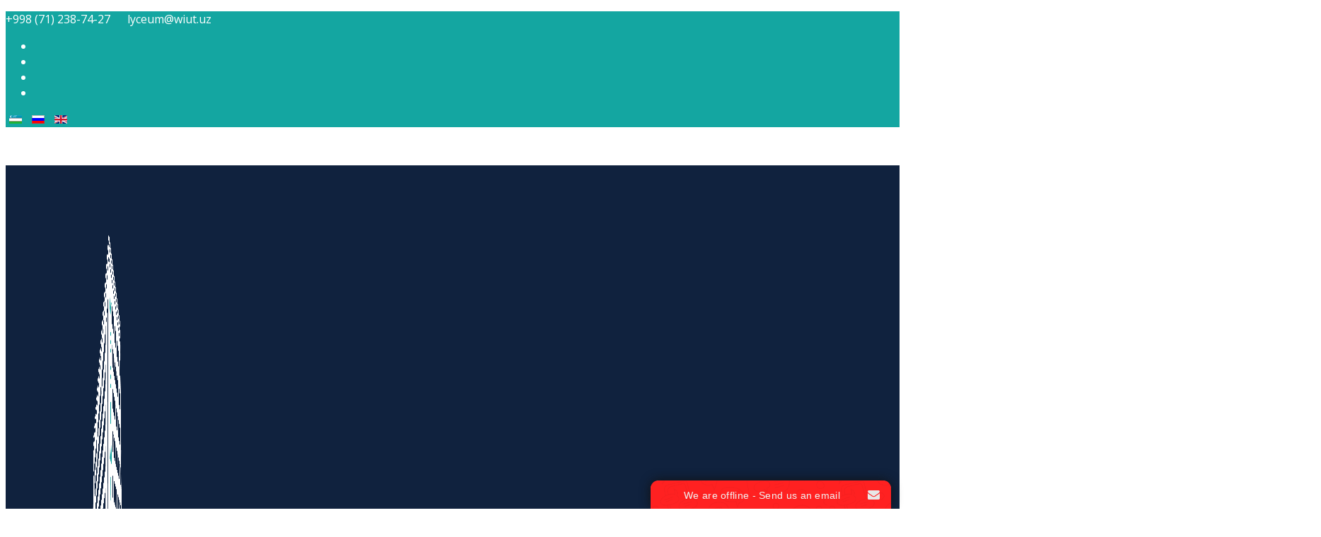

--- FILE ---
content_type: text/html; charset=utf-8
request_url: https://lyceum.wiut.uz/ru/nauchnaya-zhizn/dostizheniya
body_size: 17107
content:
<!DOCTYPE html>
<html xmlns="http://www.w3.org/1999/xhtml" xml:lang="ru-ru" lang="ru-ru" dir="ltr">
    <head>
        <meta http-equiv="X-UA-Compatible" content="IE=edge">
            <meta name="viewport" content="width=device-width, initial-scale=1">
                                <!-- head -->
                <base href="https://lyceum.wiut.uz/ru/nauchnaya-zhizn/dostizheniya" />
	<meta http-equiv="content-type" content="text/html; charset=utf-8" />
	<meta name="generator" content="Joomla! - Open Source Content Management" />
	<title>Достижения</title>
	<link href="https://lyceum.wiut.uz/uz/ilmiy-hayot/yutuqlar" rel="alternate" hreflang="tr-TR" />
	<link href="https://lyceum.wiut.uz/ru/nauchnaya-zhizn/dostizheniya" rel="alternate" hreflang="ru-RU" />
	<link href="https://lyceum.wiut.uz/en/scientific-life/achievements" rel="alternate" hreflang="en-GB" />
	<link href="/images/Logo2022-last-for-website.png" rel="shortcut icon" type="image/vnd.microsoft.icon" />
	<link href="https://lyceum.wiut.uz/ru/component/search/?Itemid=671&amp;format=opensearch" rel="search" title="Искать lyceumnew.wiut.uz" type="application/opensearchdescription+xml" />
	<link href="//fonts.googleapis.com/css?family=Open+Sans:300,300italic,regular,italic,600,600italic,700,700italic,800,800italic&amp;subset=latin" rel="stylesheet" type="text/css" />
	<link href="/cache/com_templates/templates/shaper_educon/d2bd5a7617ba07ce91b90f9ee87c8edc.css" rel="stylesheet" type="text/css" />
	<link href="/components/com_sppagebuilder/assets/css/animate.min.css" rel="stylesheet" type="text/css" />
	<link href="/components/com_sppagebuilder/assets/css/sppagebuilder.css" rel="stylesheet" type="text/css" />
	<link href="/media/mod_languages/css/template.css?0c9b040420eb158f840058f3214836ca" rel="stylesheet" type="text/css" />
	<style type="text/css">
.sp-page-builder .page-content #section-id-1618040587876{padding-top:50px;padding-right:0px;padding-bottom:50px;padding-left:0px;margin-top:0px;margin-right:0px;margin-bottom:0px;margin-left:0px;background-image:url(/images/2021/03/31/fees.jpg);background-repeat:no-repeat;background-size:cover;background-attachment:inherit;background-position:50% 50%;}.sp-page-builder .page-content #section-id-1618040587876 > .sppb-row-overlay {mix-blend-mode:normal;}#column-id-1618040587920{box-shadow:0 0 0 0 #fff;}#sppb-addon-1618040587921 {color:#ffffff;box-shadow:0 0 0 0 #ffffff;margin:0px 0px 30px 0px;}@media (min-width:768px) and (max-width:991px) {#sppb-addon-1618040587921 {margin-top:0px;margin-right:0px;margin-bottom:20px;margin-left:0px;}}@media (max-width:767px) {#sppb-addon-1618040587921 {margin-top:0px;margin-right:0px;margin-bottom:10px;margin-left:0px;}}.sp-page-builder .page-content #section-id-1618040587882{padding:50px 0px 1px 0px;margin:0px 0px 0px 0px;}#column-id-1618040587881{box-shadow:0 0 0 0 #fff;}#sppb-addon-1618040697934 {box-shadow:0 0 0 0 #ffffff;margin:0px 0px 30px 0px;}@media (min-width:768px) and (max-width:991px) {#sppb-addon-1618040697934 {margin-top:0px;margin-right:0px;margin-bottom:20px;margin-left:0px;}}@media (max-width:767px) {#sppb-addon-1618040697934 {margin-top:0px;margin-right:0px;margin-bottom:10px;margin-left:0px;}}#sppb-addon-1618040732610 {box-shadow:0 0 0 0 #ffffff;margin:0px 0px 30px 0px;}@media (min-width:768px) and (max-width:991px) {#sppb-addon-1618040732610 {margin-top:0px;margin-right:0px;margin-bottom:20px;margin-left:0px;}}@media (max-width:767px) {#sppb-addon-1618040732610 {margin-top:0px;margin-right:0px;margin-bottom:10px;margin-left:0px;}}.sp-page-builder .page-content #section-id-1618073654737{padding:27px 0px 1px 0px;margin:0px 0px 0px 0px;}#column-id-1618073654738{box-shadow:0 0 0 0 #fff;}#sppb-addon-1618074387272 {box-shadow:0 0 0 0 #ffffff;margin:0px 0px 30px 0px;}@media (min-width:768px) and (max-width:991px) {#sppb-addon-1618074387272 {margin-top:0px;margin-right:0px;margin-bottom:20px;margin-left:0px;}}@media (max-width:767px) {#sppb-addon-1618074387272 {margin-top:0px;margin-right:0px;margin-bottom:10px;margin-left:0px;}}#sppb-addon-1618074387272 .sppb-addon-image-overlay{background-color:rgba(31, 96, 219, 0.5);}#column-id-1618073654740{box-shadow:0 0 0 0 #fff;}#sppb-addon-1618074402434 {box-shadow:0 0 0 0 #ffffff;margin:0px 0px 30px 0px;}@media (min-width:768px) and (max-width:991px) {#sppb-addon-1618074402434 {margin-top:0px;margin-right:0px;margin-bottom:20px;margin-left:0px;}}@media (max-width:767px) {#sppb-addon-1618074402434 {margin-top:0px;margin-right:0px;margin-bottom:10px;margin-left:0px;}}.sp-page-builder .page-content #section-id-1618040587970{padding:0px 0px 0px 0px;margin:0px 0px 0px 0px;}#column-id-1618040587969{box-shadow:0 0 0 0 #fff;}#sppb-addon-1618041401391 {box-shadow:0 0 0 0 #ffffff;margin:0px 0px 30px 0px;}@media (min-width:768px) and (max-width:991px) {#sppb-addon-1618041401391 {margin-top:0px;margin-right:0px;margin-bottom:20px;margin-left:0px;}}@media (max-width:767px) {#sppb-addon-1618041401391 {margin-top:0px;margin-right:0px;margin-bottom:10px;margin-left:0px;}}.sp-page-builder .page-content #section-id-1618073654940{padding:7px 0px 1px 0px;margin:0px 0px 0px 0px;}#column-id-1618073654941{box-shadow:0 0 0 0 #fff;}#sppb-addon-1618073654942 {box-shadow:0 0 0 0 #ffffff;margin:0px 0px 30px 0px;}@media (min-width:768px) and (max-width:991px) {#sppb-addon-1618073654942 {margin-top:0px;margin-right:0px;margin-bottom:20px;margin-left:0px;}}@media (max-width:767px) {#sppb-addon-1618073654942 {margin-top:0px;margin-right:0px;margin-bottom:10px;margin-left:0px;}}#sppb-addon-1618073654942 .sppb-addon-image-overlay{background-color:rgba(31, 96, 219, 0.5);}#column-id-1618073654943{box-shadow:0 0 0 0 #fff;}#sppb-addon-1618073654944 {box-shadow:0 0 0 0 #ffffff;margin:0px 0px 30px 0px;}@media (min-width:768px) and (max-width:991px) {#sppb-addon-1618073654944 {margin-top:0px;margin-right:0px;margin-bottom:20px;margin-left:0px;}}@media (max-width:767px) {#sppb-addon-1618073654944 {margin-top:0px;margin-right:0px;margin-bottom:10px;margin-left:0px;}}.sp-page-builder .page-content #section-id-1618073654919{padding:7px 0px 1px 0px;margin:0px 0px 0px 0px;}#column-id-1618073654920{box-shadow:0 0 0 0 #fff;}#sppb-addon-1618073654923 {box-shadow:0 0 0 0 #ffffff;margin:0px 0px 30px 0px;}@media (min-width:768px) and (max-width:991px) {#sppb-addon-1618073654923 {margin-top:0px;margin-right:0px;margin-bottom:20px;margin-left:0px;}}@media (max-width:767px) {#sppb-addon-1618073654923 {margin-top:0px;margin-right:0px;margin-bottom:10px;margin-left:0px;}}#column-id-1618073654922{box-shadow:0 0 0 0 #fff;}#sppb-addon-1618073654921 {box-shadow:0 0 0 0 #ffffff;margin:0px 0px 30px 0px;}@media (min-width:768px) and (max-width:991px) {#sppb-addon-1618073654921 {margin-top:0px;margin-right:0px;margin-bottom:20px;margin-left:0px;}}@media (max-width:767px) {#sppb-addon-1618073654921 {margin-top:0px;margin-right:0px;margin-bottom:10px;margin-left:0px;}}#sppb-addon-1618073654921 .sppb-addon-image-overlay{background-color:rgba(31, 96, 219, 0.5);}.sp-page-builder .page-content #section-id-1618040588256{padding:0px 0px 0px 0px;margin:0px 0px 0px 0px;}#column-id-1618040588257{box-shadow:0 0 0 0 #fff;}#sppb-addon-1618040588258 {box-shadow:0 0 0 0 #ffffff;margin:0px 0px 30px 0px;}@media (min-width:768px) and (max-width:991px) {#sppb-addon-1618040588258 {margin-top:0px;margin-right:0px;margin-bottom:20px;margin-left:0px;}}@media (max-width:767px) {#sppb-addon-1618040588258 {margin-top:0px;margin-right:0px;margin-bottom:10px;margin-left:0px;}}.sp-page-builder .page-content #section-id-1618040588085{padding:0px 0px 1px 0px;margin:0px 0px 0px 0px;}#column-id-1618040588082{box-shadow:0 0 0 0 #fff;}#sppb-addon-1618041946241 {box-shadow:0 0 0 0 #ffffff;margin:0px 0px 30px 0px;}@media (min-width:768px) and (max-width:991px) {#sppb-addon-1618041946241 {margin-top:0px;margin-right:0px;margin-bottom:20px;margin-left:0px;}}@media (max-width:767px) {#sppb-addon-1618041946241 {margin-top:0px;margin-right:0px;margin-bottom:10px;margin-left:0px;}}#sppb-addon-1618041946241 .sppb-addon-image-overlay{background-color:rgba(31, 96, 219, 0.5);}#column-id-1618040588083{box-shadow:0 0 0 0 #fff;}#sppb-addon-1618040588171 {box-shadow:0 0 0 0 #ffffff;margin:0px 0px 30px 0px;}@media (min-width:768px) and (max-width:991px) {#sppb-addon-1618040588171 {margin-top:0px;margin-right:0px;margin-bottom:20px;margin-left:0px;}}@media (max-width:767px) {#sppb-addon-1618040588171 {margin-top:0px;margin-right:0px;margin-bottom:10px;margin-left:0px;}}#sppb-addon-1618040588171 .sppb-addon-image-overlay{background-color:rgba(31, 96, 219, 0.5);}#column-id-1618040588084{box-shadow:0 0 0 0 #fff;}#sppb-addon-1618040588176 {box-shadow:0 0 0 0 #ffffff;margin:0px 0px 30px 0px;}@media (min-width:768px) and (max-width:991px) {#sppb-addon-1618040588176 {margin-top:0px;margin-right:0px;margin-bottom:20px;margin-left:0px;}}@media (max-width:767px) {#sppb-addon-1618040588176 {margin-top:0px;margin-right:0px;margin-bottom:10px;margin-left:0px;}}#sppb-addon-1618040588176 .sppb-addon-image-overlay{background-color:rgba(31, 96, 219, 0.5);}.sp-page-builder .page-content #section-id-1618040588383{padding:2px 0px 0px 0px;margin:0px 0px 0px 0px;}#column-id-1618040588379{box-shadow:0 0 0 0 #fff;}#sppb-addon-1618043352218 {box-shadow:0 0 0 0 #ffffff;margin:0px 0px 30px 0px;}@media (min-width:768px) and (max-width:991px) {#sppb-addon-1618043352218 {margin-top:0px;margin-right:0px;margin-bottom:20px;margin-left:0px;}}@media (max-width:767px) {#sppb-addon-1618043352218 {margin-top:0px;margin-right:0px;margin-bottom:10px;margin-left:0px;}}#sppb-addon-1618043352218 .sppb-addon-image-overlay{background-color:rgba(31, 96, 219, 0.5);}#column-id-1618040588380{box-shadow:0 0 0 0 #fff;}#sppb-addon-1618040588415 {box-shadow:0 0 0 0 #ffffff;margin:0px 0px 30px 0px;}@media (min-width:768px) and (max-width:991px) {#sppb-addon-1618040588415 {margin-top:0px;margin-right:0px;margin-bottom:20px;margin-left:0px;}}@media (max-width:767px) {#sppb-addon-1618040588415 {margin-top:0px;margin-right:0px;margin-bottom:10px;margin-left:0px;}}#sppb-addon-1618040588415 .sppb-addon-image-overlay{background-color:rgba(31, 96, 219, 0.5);}#column-id-1618040588381{box-shadow:0 0 0 0 #fff;}#sppb-addon-1618040588418 {box-shadow:0 0 0 0 #ffffff;margin:0px 0px 30px 0px;}@media (min-width:768px) and (max-width:991px) {#sppb-addon-1618040588418 {margin-top:0px;margin-right:0px;margin-bottom:20px;margin-left:0px;}}@media (max-width:767px) {#sppb-addon-1618040588418 {margin-top:0px;margin-right:0px;margin-bottom:10px;margin-left:0px;}}#sppb-addon-1618040588418 .sppb-addon-image-overlay{background-color:rgba(31, 96, 219, 0.5);}#column-id-1618040588382{box-shadow:0 0 0 0 #fff;}#sppb-addon-1618040588421 {box-shadow:0 0 0 0 #ffffff;margin:0px 0px 30px 0px;}@media (min-width:768px) and (max-width:991px) {#sppb-addon-1618040588421 {margin-top:0px;margin-right:0px;margin-bottom:20px;margin-left:0px;}}@media (max-width:767px) {#sppb-addon-1618040588421 {margin-top:0px;margin-right:0px;margin-bottom:10px;margin-left:0px;}}#sppb-addon-1618040588421 .sppb-addon-image-overlay{background-color:rgba(31, 96, 219, 0.5);}.sp-page-builder .page-content #section-id-1618045513256{padding:1px 0px 2px 0px;margin:0px 0px 0px 0px;}#column-id-1618045513255{box-shadow:0 0 0 0 #fff;}#sppb-addon-1618045547436 {box-shadow:0 0 0 0 #ffffff;margin:0px 0px 30px 0px;}@media (min-width:768px) and (max-width:991px) {#sppb-addon-1618045547436 {margin-top:0px;margin-right:0px;margin-bottom:20px;margin-left:0px;}}@media (max-width:767px) {#sppb-addon-1618045547436 {margin-top:0px;margin-right:0px;margin-bottom:10px;margin-left:0px;}}#sppb-addon-1618297458904 {box-shadow:0 0 0 0 #ffffff;margin:0px 0px 30px 0px;}@media (min-width:768px) and (max-width:991px) {#sppb-addon-1618297458904 {margin-top:0px;margin-right:0px;margin-bottom:20px;margin-left:0px;}}@media (max-width:767px) {#sppb-addon-1618297458904 {margin-top:0px;margin-right:0px;margin-bottom:10px;margin-left:0px;}}#sppb-addon-1618297301895 {box-shadow:0 0 0 0 #ffffff;margin:0px 0px 30px 0px;}@media (min-width:768px) and (max-width:991px) {#sppb-addon-1618297301895 {margin-top:0px;margin-right:0px;margin-bottom:20px;margin-left:0px;}}@media (max-width:767px) {#sppb-addon-1618297301895 {margin-top:0px;margin-right:0px;margin-bottom:10px;margin-left:0px;}}#sppb-addon-1618297381935 {box-shadow:0 0 0 0 #ffffff;margin:0px 0px 30px 0px;}@media (min-width:768px) and (max-width:991px) {#sppb-addon-1618297381935 {margin-top:0px;margin-right:0px;margin-bottom:20px;margin-left:0px;}}@media (max-width:767px) {#sppb-addon-1618297381935 {margin-top:0px;margin-right:0px;margin-bottom:10px;margin-left:0px;}}.sp-page-builder .page-content #section-id-1618045513266{padding:1px 0px 3px 0px;margin:0px 0px 0px 0px;}#column-id-1618045513263{box-shadow:0 0 0 0 #fff;}#sppb-addon-1618045620617 {box-shadow:0 0 0 0 #ffffff;margin:0px 0px 30px 0px;}@media (min-width:768px) and (max-width:991px) {#sppb-addon-1618045620617 {margin-top:0px;margin-right:0px;margin-bottom:20px;margin-left:0px;}}@media (max-width:767px) {#sppb-addon-1618045620617 {margin-top:0px;margin-right:0px;margin-bottom:10px;margin-left:0px;}}#sppb-addon-1618045620617 .sppb-addon-image-overlay{background-color:rgba(31, 96, 219, 0.5);}#column-id-1618045513264{box-shadow:0 0 0 0 #fff;}#sppb-addon-1618045513302 {box-shadow:0 0 0 0 #ffffff;margin:0px 0px 30px 0px;}@media (min-width:768px) and (max-width:991px) {#sppb-addon-1618045513302 {margin-top:0px;margin-right:0px;margin-bottom:20px;margin-left:0px;}}@media (max-width:767px) {#sppb-addon-1618045513302 {margin-top:0px;margin-right:0px;margin-bottom:10px;margin-left:0px;}}#sppb-addon-1618045513302 .sppb-addon-image-overlay{background-color:rgba(31, 96, 219, 0.5);}#column-id-1618045513265{box-shadow:0 0 0 0 #fff;}#sppb-addon-1618045513311 {box-shadow:0 0 0 0 #ffffff;margin:0px 0px 30px 0px;}@media (min-width:768px) and (max-width:991px) {#sppb-addon-1618045513311 {margin-top:0px;margin-right:0px;margin-bottom:20px;margin-left:0px;}}@media (max-width:767px) {#sppb-addon-1618045513311 {margin-top:0px;margin-right:0px;margin-bottom:10px;margin-left:0px;}}#sppb-addon-1618045513311 .sppb-addon-image-overlay{background-color:rgba(31, 96, 219, 0.5);}#column-id-1618045513327{box-shadow:0 0 0 0 #fff;}#sppb-addon-1618045513333 {box-shadow:0 0 0 0 #ffffff;margin:0px 0px 30px 0px;}@media (min-width:768px) and (max-width:991px) {#sppb-addon-1618045513333 {margin-top:0px;margin-right:0px;margin-bottom:20px;margin-left:0px;}}@media (max-width:767px) {#sppb-addon-1618045513333 {margin-top:0px;margin-right:0px;margin-bottom:10px;margin-left:0px;}}#sppb-addon-1618045513333 .sppb-addon-image-overlay{background-color:rgba(31, 96, 219, 0.5);}#column-id-1618045513328{box-shadow:0 0 0 0 #fff;}#sppb-addon-1618045513344 {box-shadow:0 0 0 0 #ffffff;margin:0px 0px 30px 0px;}@media (min-width:768px) and (max-width:991px) {#sppb-addon-1618045513344 {margin-top:0px;margin-right:0px;margin-bottom:20px;margin-left:0px;}}@media (max-width:767px) {#sppb-addon-1618045513344 {margin-top:0px;margin-right:0px;margin-bottom:10px;margin-left:0px;}}#sppb-addon-1618045513344 .sppb-addon-image-overlay{background-color:rgba(31, 96, 219, 0.5);}#column-id-1618045513329{box-shadow:0 0 0 0 #fff;}#sppb-addon-1618045513355 {box-shadow:0 0 0 0 #ffffff;margin:0px 0px 30px 0px;}@media (min-width:768px) and (max-width:991px) {#sppb-addon-1618045513355 {margin-top:0px;margin-right:0px;margin-bottom:20px;margin-left:0px;}}@media (max-width:767px) {#sppb-addon-1618045513355 {margin-top:0px;margin-right:0px;margin-bottom:10px;margin-left:0px;}}#sppb-addon-1618045513355 .sppb-addon-image-overlay{background-color:rgba(31, 96, 219, 0.5);}.sp-page-builder .page-content #section-id-1618045513366{padding:3px 0px 1px 0px;margin:0px 0px 0px 0px;}#column-id-1618045513365{box-shadow:0 0 0 0 #fff;}#sppb-addon-1618046079292 {box-shadow:0 0 0 0 #ffffff;margin:0px 0px 30px 0px;}@media (min-width:768px) and (max-width:991px) {#sppb-addon-1618046079292 {margin-top:0px;margin-right:0px;margin-bottom:20px;margin-left:0px;}}@media (max-width:767px) {#sppb-addon-1618046079292 {margin-top:0px;margin-right:0px;margin-bottom:10px;margin-left:0px;}}.sp-page-builder .page-content #section-id-1618045513381{padding:1px 0px 4px 0px;margin:0px 0px 0px 0px;}#column-id-1618045513377{box-shadow:0 0 0 0 #fff;}#sppb-addon-1618045513385 {box-shadow:0 0 0 0 #ffffff;margin:0px 0px 30px 0px;}@media (min-width:768px) and (max-width:991px) {#sppb-addon-1618045513385 {margin-top:0px;margin-right:0px;margin-bottom:20px;margin-left:0px;}}@media (max-width:767px) {#sppb-addon-1618045513385 {margin-top:0px;margin-right:0px;margin-bottom:10px;margin-left:0px;}}#sppb-addon-1618045513385 .sppb-addon-image-overlay{background-color:rgba(31, 96, 219, 0.5);}#column-id-1618045513378{box-shadow:0 0 0 0 #fff;}#sppb-addon-1618045513396 {box-shadow:0 0 0 0 #ffffff;margin:0px 0px 30px 0px;}@media (min-width:768px) and (max-width:991px) {#sppb-addon-1618045513396 {margin-top:0px;margin-right:0px;margin-bottom:20px;margin-left:0px;}}@media (max-width:767px) {#sppb-addon-1618045513396 {margin-top:0px;margin-right:0px;margin-bottom:10px;margin-left:0px;}}#sppb-addon-1618045513396 .sppb-addon-image-overlay{background-color:rgba(31, 96, 219, 0.5);}#column-id-1618045513379{box-shadow:0 0 0 0 #fff;}#sppb-addon-1618045513399 {box-shadow:0 0 0 0 #ffffff;margin:0px 0px 30px 0px;}@media (min-width:768px) and (max-width:991px) {#sppb-addon-1618045513399 {margin-top:0px;margin-right:0px;margin-bottom:20px;margin-left:0px;}}@media (max-width:767px) {#sppb-addon-1618045513399 {margin-top:0px;margin-right:0px;margin-bottom:10px;margin-left:0px;}}#sppb-addon-1618045513399 .sppb-addon-image-overlay{background-color:rgba(31, 96, 219, 0.5);}#column-id-1618045513380{box-shadow:0 0 0 0 #fff;}#sppb-addon-1618045513402 {box-shadow:0 0 0 0 #ffffff;margin:0px 0px 30px 0px;}@media (min-width:768px) and (max-width:991px) {#sppb-addon-1618045513402 {margin-top:0px;margin-right:0px;margin-bottom:20px;margin-left:0px;}}@media (max-width:767px) {#sppb-addon-1618045513402 {margin-top:0px;margin-right:0px;margin-bottom:10px;margin-left:0px;}}#sppb-addon-1618045513402 .sppb-addon-image-overlay{background-color:rgba(31, 96, 219, 0.5);}.sp-page-builder .page-content #section-id-1618059557299{padding:3px 0px 1px 0px;margin:0px 0px 0px 0px;}#column-id-1618059557300{box-shadow:0 0 0 0 #fff;}#sppb-addon-1618059557301 {box-shadow:0 0 0 0 #ffffff;margin:0px 0px 30px 0px;}@media (min-width:768px) and (max-width:991px) {#sppb-addon-1618059557301 {margin-top:0px;margin-right:0px;margin-bottom:20px;margin-left:0px;}}@media (max-width:767px) {#sppb-addon-1618059557301 {margin-top:0px;margin-right:0px;margin-bottom:10px;margin-left:0px;}}.sp-page-builder .page-content #section-id-1618059557308{padding:1px 0px 4px 0px;margin:0px 0px 0px 0px;}#column-id-1618059557309{box-shadow:0 0 0 0 #fff;}#sppb-addon-1618059557310 {box-shadow:0 0 0 0 #ffffff;margin:0px 0px 30px 0px;}@media (min-width:768px) and (max-width:991px) {#sppb-addon-1618059557310 {margin-top:0px;margin-right:0px;margin-bottom:20px;margin-left:0px;}}@media (max-width:767px) {#sppb-addon-1618059557310 {margin-top:0px;margin-right:0px;margin-bottom:10px;margin-left:0px;}}#sppb-addon-1618059557310 .sppb-addon-image-overlay{background-color:rgba(31, 96, 219, 0.5);}#column-id-1618059557311{box-shadow:0 0 0 0 #fff;}#sppb-addon-1618059557312 {box-shadow:0 0 0 0 #ffffff;margin:0px 0px 30px 0px;}@media (min-width:768px) and (max-width:991px) {#sppb-addon-1618059557312 {margin-top:0px;margin-right:0px;margin-bottom:20px;margin-left:0px;}}@media (max-width:767px) {#sppb-addon-1618059557312 {margin-top:0px;margin-right:0px;margin-bottom:10px;margin-left:0px;}}#sppb-addon-1618059557312 .sppb-addon-image-overlay{background-color:rgba(31, 96, 219, 0.5);}.sp-page-builder .page-content #section-id-1632465524587{padding:3px 0px 1px 0px;margin:0px 0px 0px 0px;}#column-id-1632465524588{box-shadow:0 0 0 0 #fff;}#sppb-addon-1632465524589 {box-shadow:0 0 0 0 #ffffff;margin:0px 0px 30px 0px;}@media (min-width:768px) and (max-width:991px) {#sppb-addon-1632465524589 {margin-top:0px;margin-right:0px;margin-bottom:20px;margin-left:0px;}}@media (max-width:767px) {#sppb-addon-1632465524589 {margin-top:0px;margin-right:0px;margin-bottom:10px;margin-left:0px;}}#sppb-addon-1632465524590 {box-shadow:0 0 0 0 #ffffff;margin:0px 0px 30px 0px;}@media (min-width:768px) and (max-width:991px) {#sppb-addon-1632465524590 {margin-top:0px;margin-right:0px;margin-bottom:20px;margin-left:0px;}}@media (max-width:767px) {#sppb-addon-1632465524590 {margin-top:0px;margin-right:0px;margin-bottom:10px;margin-left:0px;}}.sp-page-builder .page-content #section-id-1632465524617{padding:1px 0px 4px 0px;margin:0px 0px 0px 0px;}#column-id-1632465524618{box-shadow:0 0 0 0 #fff;}#sppb-addon-1632465524619 {box-shadow:0 0 0 0 #ffffff;margin:0px 0px 30px 0px;}@media (min-width:768px) and (max-width:991px) {#sppb-addon-1632465524619 {margin-top:0px;margin-right:0px;margin-bottom:20px;margin-left:0px;}}@media (max-width:767px) {#sppb-addon-1632465524619 {margin-top:0px;margin-right:0px;margin-bottom:10px;margin-left:0px;}}#sppb-addon-1632465524619 .sppb-addon-image-overlay{background-color:rgba(31, 96, 219, 0.5);}#column-id-1632465524620{box-shadow:0 0 0 0 #fff;}#sppb-addon-1632465524621 {box-shadow:0 0 0 0 #ffffff;margin:0px 0px 30px 0px;}@media (min-width:768px) and (max-width:991px) {#sppb-addon-1632465524621 {margin-top:0px;margin-right:0px;margin-bottom:20px;margin-left:0px;}}@media (max-width:767px) {#sppb-addon-1632465524621 {margin-top:0px;margin-right:0px;margin-bottom:10px;margin-left:0px;}}#sppb-addon-1632465524621 .sppb-addon-image-overlay{background-color:rgba(31, 96, 219, 0.5);}.sp-page-builder .page-content #section-id-1623823019191{padding:3px 0px 1px 0px;margin:0px 0px 0px 0px;}#column-id-1623823019192{box-shadow:0 0 0 0 #fff;}#sppb-addon-1623823019197 {box-shadow:0 0 0 0 #ffffff;margin:0px 0px 30px 0px;}@media (min-width:768px) and (max-width:991px) {#sppb-addon-1623823019197 {margin-top:0px;margin-right:0px;margin-bottom:20px;margin-left:0px;}}@media (max-width:767px) {#sppb-addon-1623823019197 {margin-top:0px;margin-right:0px;margin-bottom:10px;margin-left:0px;}}#sppb-addon-1623823019193 {box-shadow:0 0 0 0 #ffffff;margin:0px 0px 30px 0px;}@media (min-width:768px) and (max-width:991px) {#sppb-addon-1623823019193 {margin-top:0px;margin-right:0px;margin-bottom:20px;margin-left:0px;}}@media (max-width:767px) {#sppb-addon-1623823019193 {margin-top:0px;margin-right:0px;margin-bottom:10px;margin-left:0px;}}.sp-page-builder .page-content #section-id-1623823395805{padding:1px 0px 4px 0px;margin:0px 0px 0px 0px;}#column-id-1623823395806{box-shadow:0 0 0 0 #fff;}#sppb-addon-1623823395811 {box-shadow:0 0 0 0 #ffffff;margin:0px 0px 30px 0px;}@media (min-width:768px) and (max-width:991px) {#sppb-addon-1623823395811 {margin-top:0px;margin-right:0px;margin-bottom:20px;margin-left:0px;}}@media (max-width:767px) {#sppb-addon-1623823395811 {margin-top:0px;margin-right:0px;margin-bottom:10px;margin-left:0px;}}#sppb-addon-1623823395811 .sppb-addon-image-overlay{background-color:rgba(31, 96, 219, 0.5);}#column-id-1623823395808{box-shadow:0 0 0 0 #fff;}#sppb-addon-1623823395807 {box-shadow:0 0 0 0 #ffffff;margin:0px 0px 30px 0px;}@media (min-width:768px) and (max-width:991px) {#sppb-addon-1623823395807 {margin-top:0px;margin-right:0px;margin-bottom:20px;margin-left:0px;}}@media (max-width:767px) {#sppb-addon-1623823395807 {margin-top:0px;margin-right:0px;margin-bottom:10px;margin-left:0px;}}#sppb-addon-1623823395807 .sppb-addon-image-overlay{background-color:rgba(31, 96, 219, 0.5);}#column-id-1623823395810{box-shadow:0 0 0 0 #fff;}#sppb-addon-1623823395809 {box-shadow:0 0 0 0 #ffffff;margin:0px 0px 30px 0px;}@media (min-width:768px) and (max-width:991px) {#sppb-addon-1623823395809 {margin-top:0px;margin-right:0px;margin-bottom:20px;margin-left:0px;}}@media (max-width:767px) {#sppb-addon-1623823395809 {margin-top:0px;margin-right:0px;margin-bottom:10px;margin-left:0px;}}#sppb-addon-1623823395809 .sppb-addon-image-overlay{background-color:rgba(31, 96, 219, 0.5);}#column-id-1623823395812{box-shadow:0 0 0 0 #fff;}#sppb-addon-1623823395813 {box-shadow:0 0 0 0 #ffffff;margin:0px 0px 30px 0px;}@media (min-width:768px) and (max-width:991px) {#sppb-addon-1623823395813 {margin-top:0px;margin-right:0px;margin-bottom:20px;margin-left:0px;}}@media (max-width:767px) {#sppb-addon-1623823395813 {margin-top:0px;margin-right:0px;margin-bottom:10px;margin-left:0px;}}#sppb-addon-1623823395813 .sppb-addon-image-overlay{background-color:rgba(31, 96, 219, 0.5);}.sp-page-builder .page-content #section-id-1623823395844{padding:1px 0px 4px 0px;margin:0px 0px 0px 0px;}#column-id-1623823395845{box-shadow:0 0 0 0 #fff;}#sppb-addon-1623823395846 {box-shadow:0 0 0 0 #ffffff;margin:0px 0px 30px 0px;}@media (min-width:768px) and (max-width:991px) {#sppb-addon-1623823395846 {margin-top:0px;margin-right:0px;margin-bottom:20px;margin-left:0px;}}@media (max-width:767px) {#sppb-addon-1623823395846 {margin-top:0px;margin-right:0px;margin-bottom:10px;margin-left:0px;}}#sppb-addon-1623823395846 .sppb-addon-image-overlay{background-color:rgba(31, 96, 219, 0.5);}#column-id-1623823395847{box-shadow:0 0 0 0 #fff;}#sppb-addon-1623823395848 {box-shadow:0 0 0 0 #ffffff;margin:0px 0px 30px 0px;}@media (min-width:768px) and (max-width:991px) {#sppb-addon-1623823395848 {margin-top:0px;margin-right:0px;margin-bottom:20px;margin-left:0px;}}@media (max-width:767px) {#sppb-addon-1623823395848 {margin-top:0px;margin-right:0px;margin-bottom:10px;margin-left:0px;}}#sppb-addon-1623823395848 .sppb-addon-image-overlay{background-color:rgba(31, 96, 219, 0.5);}#column-id-1623823395849{box-shadow:0 0 0 0 #fff;}#sppb-addon-1623823395850 {box-shadow:0 0 0 0 #ffffff;margin:0px 0px 30px 0px;}@media (min-width:768px) and (max-width:991px) {#sppb-addon-1623823395850 {margin-top:0px;margin-right:0px;margin-bottom:20px;margin-left:0px;}}@media (max-width:767px) {#sppb-addon-1623823395850 {margin-top:0px;margin-right:0px;margin-bottom:10px;margin-left:0px;}}#sppb-addon-1623823395850 .sppb-addon-image-overlay{background-color:rgba(31, 96, 219, 0.5);}#column-id-1623823395851{box-shadow:0 0 0 0 #fff;}#sppb-addon-1623823395852 {box-shadow:0 0 0 0 #ffffff;margin:0px 0px 30px 0px;}@media (min-width:768px) and (max-width:991px) {#sppb-addon-1623823395852 {margin-top:0px;margin-right:0px;margin-bottom:20px;margin-left:0px;}}@media (max-width:767px) {#sppb-addon-1623823395852 {margin-top:0px;margin-right:0px;margin-bottom:10px;margin-left:0px;}}#sppb-addon-1623823395852 .sppb-addon-image-overlay{background-color:rgba(31, 96, 219, 0.5);}.sp-page-builder .page-content #section-id-1638771247609{padding:3px 0px 1px 0px;margin:0px 0px 0px 0px;}#column-id-1638771247610{box-shadow:0 0 0 0 #fff;}#sppb-addon-1638771247611 {box-shadow:0 0 0 0 #ffffff;margin:0px 0px 30px 0px;}@media (min-width:768px) and (max-width:991px) {#sppb-addon-1638771247611 {margin-top:0px;margin-right:0px;margin-bottom:20px;margin-left:0px;}}@media (max-width:767px) {#sppb-addon-1638771247611 {margin-top:0px;margin-right:0px;margin-bottom:10px;margin-left:0px;}}#sppb-addon-1638771247612 {box-shadow:0 0 0 0 #ffffff;margin:0px 0px 30px 0px;}@media (min-width:768px) and (max-width:991px) {#sppb-addon-1638771247612 {margin-top:0px;margin-right:0px;margin-bottom:20px;margin-left:0px;}}@media (max-width:767px) {#sppb-addon-1638771247612 {margin-top:0px;margin-right:0px;margin-bottom:10px;margin-left:0px;}}.sp-page-builder .page-content #section-id-1638771247665{padding:1px 0px 4px 0px;margin:0px 0px 0px 0px;}#column-id-1638771247666{box-shadow:0 0 0 0 #fff;}#sppb-addon-1638771247667 {box-shadow:0 0 0 0 #ffffff;margin:0px 0px 30px 0px;}@media (min-width:768px) and (max-width:991px) {#sppb-addon-1638771247667 {margin-top:0px;margin-right:0px;margin-bottom:20px;margin-left:0px;}}@media (max-width:767px) {#sppb-addon-1638771247667 {margin-top:0px;margin-right:0px;margin-bottom:10px;margin-left:0px;}}#sppb-addon-1638771247667 .sppb-addon-image-overlay{background-color:rgba(31, 96, 219, 0.5);}#column-id-1638771247668{box-shadow:0 0 0 0 #fff;}#sppb-addon-1638771247669 {box-shadow:0 0 0 0 #ffffff;margin:0px 0px 30px 0px;}@media (min-width:768px) and (max-width:991px) {#sppb-addon-1638771247669 {margin-top:0px;margin-right:0px;margin-bottom:20px;margin-left:0px;}}@media (max-width:767px) {#sppb-addon-1638771247669 {margin-top:0px;margin-right:0px;margin-bottom:10px;margin-left:0px;}}#sppb-addon-1638771247669 .sppb-addon-image-overlay{background-color:rgba(31, 96, 219, 0.5);}#column-id-1639109129435{box-shadow:0 0 0 0 #fff;}#sppb-addon-1639109129439 {box-shadow:0 0 0 0 #ffffff;margin:0px 0px 30px 0px;}@media (min-width:768px) and (max-width:991px) {#sppb-addon-1639109129439 {margin-top:0px;margin-right:0px;margin-bottom:20px;margin-left:0px;}}@media (max-width:767px) {#sppb-addon-1639109129439 {margin-top:0px;margin-right:0px;margin-bottom:10px;margin-left:0px;}}#sppb-addon-1639109129439 .sppb-addon-image-overlay{background-color:rgba(31, 96, 219, 0.5);}body{font-family:Open Sans, sans-serif; font-size:16px; font-weight:normal; }h1{font-family:Open Sans, sans-serif; font-size:80px; font-weight:700; }h2{font-family:Open Sans, sans-serif; font-size:36px; font-weight:normal; }h3{font-family:Open Sans, sans-serif; font-size:24px; font-weight:normal; }h4{font-family:Open Sans, sans-serif; font-size:16px; font-weight:normal; }#sp-header .logo a img {
    max-width: 85px;
}
.sp-megamenu-parent .sp-dropdown li.sp-menu-item:hover > a {background-color: #0c192e;}
.sp-megamenu-parent .sp-dropdown li.sp-menu-item.active > a { background-color:#0c192e;}
.sp-megamenu-parent .sp-dropdown li.sp-menu-item:link > a {background-color: #10223e;}

.sppb-addon-animated-number .sppb-addon-content {
    display: block;
    position: relative;
}
#offcanvas-toggler>i {
    color: white;
}
.sppb-icon i{
font-size:30px;
color: #10223e;}

.sp-simpleportfolio-img {
    display: block;
    width: 600px;
    height: 400px;
}
#sp-header a {
    color: #07f0e8;
padding: 0 11px;
font-size:11px;
}

.sp-simpleportfolio .sp-simpleportfolio-description>h2 {
    font-size: 26px;
    line-height: 1;
    margin: 0 0 10px;
}
.view-article article.item .entry-image img, .view-article article.item .entry-image img, .view-article article.item .entry-gallery img, .view-article article.item .entry-video img, .view-article article.item .entry-audio img, .view-article article.item .entry-link img, .view-article article.item .entry-quote img {
    width: 600px;
height:400px;
text-align: center;
}
.sppb-btn-primary {
    color: #fff;
    background-color: #14a6a1;
    border-color: #14a6a1;
}
.sppb-btn-primary:hover {
    color: #fff;
    background-color: #10223e;
    border-color: #10223e;
}
.view-article article.item .published-date-wrap .published-date {
background-color: #14a6a1;
}
article.item .intro-image img {
width: 100%;
}
.view-category .page-header{
display:none; 
}
.introtext{
display:none; 
}
.blog-grid-view article.item {
    padding: 0 0 20px;
    background: #f5f5f5;
}
.blog-grid-view article.item .content-wrap .published-date {
    width: auto;
    height: auto;
    display: block;
    text-align: left;
    padding: 0;
    position: relative;
    top: 0;
    margin-bottom: 12px;
    color: #14a6a1;
    font-size: 14px;
    background: transparent !important;
}
.entry-header h2 a {
    font-size: 16px;
    line-height: 15px;
font-weight: bold;
text-align: center;
}
.cambridge_icons{
color: #10223e;
display:flex;
justify-content:center;}
.view-article article.item .published-date-wrap .published-date {
    width: 93px;
    height: 93px;
    display: inline-block;
    color: #fff;
    text-align: center;
    padding: 22px 9px;
    text-transform: uppercase;
    font-size: 14px;
    font-weight: 600;
    position: relative;
    margin-top: -46px;
    z-index: 100;
    letter-spacing: -0.5px;
}
.sppb-addon-articles .sppb-addon-article .sppb-article-info-wrap h3 {
    font-size: 16px;
    font-weight: normal;
    margin-top: 7px;
}#sp-top-bar{ background-color:#14a6a1;color:#ffffff;padding:5 5 5 5;margin:0 0 0 0; }#sp-top-bar a{color:#ffffff;}#sp-top-bar a:hover{color:#ffffff;}#sp-header{ background-color:#10223e;color:#ffffff; }#sp-header a{color:#ffffff;}#sp-header a:hover{color:#07f0e8;}#sp-bottom{ background-color:#10223e;padding:100px 0px 85px; }#sp-footer{ background-color:#14a6a1;color:#ffffff; }#sp-footer a{color:#ffffff;}
	</style>
	<script type="application/json" class="joomla-script-options new">{"csrf.token":"9b00d1f293607bec132a8f78a24df9c6","system.paths":{"root":"","base":""}}</script>
	<script src="/media/jui/js/jquery.min.js?0c9b040420eb158f840058f3214836ca" type="text/javascript"></script>
	<script src="/media/jui/js/jquery-noconflict.js?0c9b040420eb158f840058f3214836ca" type="text/javascript"></script>
	<script src="/media/jui/js/jquery-migrate.min.js?0c9b040420eb158f840058f3214836ca" type="text/javascript"></script>
	<script src="/components/com_sppagebuilder/assets/js/jquery.parallax.js" type="text/javascript"></script>
	<script src="/components/com_sppagebuilder/assets/js/sppagebuilder.js" type="text/javascript"></script>
	<script src="/components/com_sppagebuilder/assets/js/jquery.magnific-popup.min.js" type="text/javascript"></script>
	<script src="/templates/shaper_educon/js/bootstrap.min.js" type="text/javascript"></script>
	<script src="/templates/shaper_educon/js/jquery.sticky.js" type="text/javascript"></script>
	<script src="/templates/shaper_educon/js/main.js" type="text/javascript"></script>
	<script src="/templates/shaper_educon/js/frontend-edit.js" type="text/javascript"></script>
	<script src="/media/system/js/core.js?0c9b040420eb158f840058f3214836ca" type="text/javascript"></script>
	<script src="https://lyceum.wiut.uz/plugins/system/onwebchat/onwebchat.js" type="text/javascript"></script>
	<script type="text/javascript">
;(function ($) {
	$.ajaxSetup({
		headers: {
			'X-CSRF-Token': Joomla.getOptions('csrf.token')
		}
	});
})(jQuery);
var helix3_template_uri = '/templates/shaper_educon/';

var sp_preloader = '0';

var sp_gotop = '1';

var sp_offanimation = 'default';

	</script>
	<meta property="og:title" content="Достижения" />
	<meta property="og:type" content="website" />
	<meta property="og:url" content="https://lyceum.wiut.uz/ru/nauchnaya-zhizn/dostizheniya" />
	<meta property="og:site_name" content="lyceumnew.wiut.uz" />
	<meta name="twitter:card" content="summary" />
	<meta name="twitter:site" content="lyceumnew.wiut.uz" />
	<link href="https://lyceum.wiut.uz/ru/nauchnaya-zhizn/dostizheniya" rel="alternate" hreflang="x-default" />

                <!-- Global site tag (gtag.js) - Google Analytics -->
<script async src="https://www.googletagmanager.com/gtag/js?id=G-YTQKM0QTXR"></script>
<script>
  window.dataLayer = window.dataLayer || [];
  function gtag(){dataLayer.push(arguments);}
  gtag('js', new Date());

  gtag('config', 'G-YTQKM0QTXR');
</script>
                

<meta name="google-site-verification" content="" />

<script type="text/javascript">
 var _gaq = _gaq || [];
 _gaq.push(['_setAccount', 'G-YTQKM0QTXR']);
 _gaq.push(['_gat._anonymizeIp']);
_gaq.push(['_trackPageview']);
					
 (function() {
  var ga = document.createElement('script'); ga.type = 'text/javascript'; ga.async = true;
  ga.src = ('https:' == document.location.protocol ? 'https://ssl' : 'http://www') + '.google-analytics.com/ga.js';
  var s = document.getElementsByTagName('script')[0]; s.parentNode.insertBefore(ga, s);
 })();
</script>

</head>
                <body class="site com-sppagebuilder view-page no-layout no-task itemid-671 ru-ru ltr  sticky-header layout-fluid off-canvas-menu-init">

                    <div class="body-wrapper">
                        <div class="body-innerwrapper">
                            <section id="sp-top-bar"><div class="container"><div class="row"><div id="sp-top1" class="col-xs-7 col-sm-5 col-md-6"><div class="sp-column "><div class="sp-module "><div class="sp-module-content">

<div class="custom"  >
	<p><span class="fa fa-volume-control-phone" style="color: white;"> +998 (71) 238-74-27     </span><span class="fa fa-envelope-o" style="color: white;"> lyceum@wiut.uz</span></p></div>
</div></div></div></div><div id="sp-position8" class="col-xs-5 col-sm-5 col-md-4"><div class="sp-column "><ul class="social-icons"><li><a target="_blank" href="https://www.facebook.com/WIUTAL"><i class="fa fa-facebook"></i></a></li><li><a target="_blank" href="https://www.youtube.com/channel/UCZSPjtiFBEEZYe4sxPmx1uQ/featured?disable_polymer=1"><i class="fa fa-youtube"></i></a></li><li><a target="_blank" href="http://instagram.com/wiutlyceum"><i class="fa fa-instagram"></i></a></li><li><a target="_blank" href="https://t.me/alwiutmedia"><i class="fa fa-telegram"></i></a></li></ul></div></div><div id="sp-top2" class="col-xs-12 col-sm-2 col-md-2"><div class="sp-column "><div class="sp-module "><div class="sp-module-content"><div class="mod-languages">

	<ul class="lang-inline" dir="ltr">
						<li>
			<a href="/uz/ilmiy-hayot/yutuqlar">
												<img src="/media/mod_languages/images/uz_uz.gif" alt="Uzb" title="Uzb" />										</a>
			</li>
											<li class="lang-active">
			<a href="https://lyceum.wiut.uz/ru/nauchnaya-zhizn/dostizheniya">
												<img src="/media/mod_languages/images/ru_ru.gif" alt="Ру" title="Ру" />										</a>
			</li>
								<li>
			<a href="/en/scientific-life/achievements">
												<img src="/media/mod_languages/images/en.gif" alt="En" title="En" />										</a>
			</li>
				</ul>

</div>
</div></div><ul class="sp-my-account"></ul></div></div></div></div></section><header id="sp-header"><div class="container"><div class="row"><div id="sp-logo" class="col-xs-2 col-sm-2 col-md-1"><div class="sp-column "><h1 class="logo"><a href="/"><img class="sp-default-logo hidden-xs" src="/images/Logo2022-last-for-website.png" alt="lyceumnew.wiut.uz"><img class="sp-retina-logo hidden-xs" src="/images/Logo2022-last-for-website.png" alt="lyceumnew.wiut.uz" width="1043" height="1043"><img class="sp-default-logo visible-xs" src="/images/Logo2022-last-for-website.png" alt="lyceumnew.wiut.uz"></a></h1></div></div><div id="sp-menu" class="col-xs-10 col-sm-10 col-md-11"><div class="sp-column .sp-menu-item sp-has-child:hover {background-color: #10223e;} "><div class="sp-module  pull-right educon-top-search"><div class="sp-module-content">
<div class="top-search-wrapper">
    <div class="icon-top-wrapper">
        <i class="fa fa-search search-open-icon" aria-hidden="true"></i>
        <i class="fa fa-times search-close-icon" aria-hidden="true"></i>
    </div>
</div> <!-- /.top-search-wrapper -->
<div class="top-search-input-wrap">
    <div class="top-search-overlay"></div>
    
    <form action="/ru/nauchnaya-zhizn/dostizheniya" method="post">
        <div class="search-wrap">
            <div class="search  pull-right educon-top-search">
                <div class="sp_search_input"><input name="searchword" maxlength="200"  class="mod-search-searchword inputbox pull-right educon-top-search" type="text" size="20" value="Введите текст для поиска..."  onblur="if (this.value=='') this.value='Введите текст для поиска...';" onfocus="if (this.value=='Введите текст для поиска...') this.value='';" /></div>                <input type="hidden" name="task" value="search" />
                <input type="hidden" name="option" value="com_search" />
                <input type="hidden" name="Itemid" value="671" />
            </div>
        </div>
    </form>
</div> <!-- /.top-search-input-wrap --></div></div>			<div class='sp-megamenu-wrapper'>
				<a id="offcanvas-toggler" class="visible-sm visible-xs" href="#"><i class="fa fa-bars"></i></a>
				<ul class="sp-megamenu-parent menu-fade hidden-sm hidden-xs"><li class="sp-menu-item"></li><li class="sp-menu-item sp-has-child"><a  href="#"  >О лицее</a><div class="sp-dropdown sp-dropdown-main sp-menu-right" style="width: 320px;"><div class="sp-dropdown-inner"><ul class="sp-dropdown-items"><li class="sp-menu-item"><a  href="/ru/o-litsee/o-lisee"  >Краткое сведение о лицее</a></li><li class="sp-menu-item"><a  href="/ru/o-litsee/vakansii"  >Вакансии</a></li><li class="sp-menu-item"><a  href="/ru/o-litsee/rukovodstvo"  >Руководство</a></li><li class="sp-menu-item"><a  href="/ru/o-litsee/ped-sostav"  >Педагогический состав</a></li><li class="sp-menu-item"><a  href="/ru/o-litsee/administraciya"  >Администрация</a></li><li class="sp-menu-item"><a  href="/ru/o-litsee/materialno-tekhnicheskaya-baza-litseya"  >Материально-техническая база лицея</a></li></ul></div></div></li><li class="sp-menu-item sp-has-child"><a  href="#"  >Поступающим</a><div class="sp-dropdown sp-dropdown-main sp-menu-right" style="width: 320px;"><div class="sp-dropdown-inner"><ul class="sp-dropdown-items"><li class="sp-menu-item"><a  href="/ru/postupyushchim/fakulteti"  >Факультеты</a></li><li class="sp-menu-item"><a  href="/ru/postupyushchim/pravila-postupleniya"  >Правила поступления</a></li><li class="sp-menu-item"><a  href="/ru/postupyushchim/obraztsy-ekzamenov"  >Образцы экзаменов</a></li><li class="sp-menu-item"><a  href="/ru/postupyushchim/srok-podachi-zayavki-i-neobkhodimye-dokumenty"  >Срок подачи заявки и необходимые документы</a></li><li class="sp-menu-item"><a  href="/ru/postupyushchim/vazhnoe-obyavlenie"  >Важное объявление</a></li><li class="sp-menu-item"><a  href="/ru/postupyushchim/faq"  >Часто задаваемые вопросы</a></li></ul></div></div></li><li class="sp-menu-item sp-has-child"><a  href="/ru/cambridge-international-a-level-rus"  >CAMBRIDGE A-LEVEL</a><div class="sp-dropdown sp-dropdown-main sp-menu-right" style="width: 320px;"><div class="sp-dropdown-inner"><ul class="sp-dropdown-items"><li class="sp-menu-item"><a  href="https://lyceum.wiut.uz/ru/cambridge-international-a-level-rus/#predmeti"  >Предметы</a></li><li class="sp-menu-item"><a  href="https://lyceum.wiut.uz/ru/cambridge-international-a-level-rus/#trebovaniya"  >Требования</a></li><li class="sp-menu-item"><a  href="https://lyceum.wiut.uz/ru/cambridge-international-a-level-rus/#process"  >Процесс подачи заявки</a></li><li class="sp-menu-item"><a  href="https://lyceum.wiut.uz/ru/cambridge-international-a-level-rus/#kontaktnaya_informaciya"  >Контактная информация</a></li><li class="sp-menu-item"><a  href="https://lyceum.wiut.uz/ru/cambridge-international-a-level-rus/#obrazti"  >Образцы экзаменов A-level</a></li></ul></div></div></li><li class="sp-menu-item"><a  href="/ru/al-wiut-academy"  >AL WIUT Academy</a></li><li class="sp-menu-item sp-has-child"><a  href="#"  >Учащимся </a><div class="sp-dropdown sp-dropdown-main sp-menu-right" style="width: 320px;"><div class="sp-dropdown-inner"><ul class="sp-dropdown-items"><li class="sp-menu-item"><a  href="/ru/uchashchimsya/materialy-po-uchebnym-predmetam"  >Материалы по учебным предметам </a></li><li class="sp-menu-item"><a  href="/ru/uchashchimsya/raspisaniye-zanatiy"  >Расписание занятий</a></li><li class="sp-menu-item"><a  href="/ru/uchashchimsya/raspisaniye-ekzamenov"  >Расписание экзаменов</a></li><li class="sp-menu-item"><a  href="/ru/uchashchimsya/raspisanie-peresdach"  >Расписание пересдач</a></li></ul></div></div></li><li class="sp-menu-item"><a  href="/ru/novosti"  >Новости</a></li><li class="sp-menu-item sp-has-child active"><a  href="#"  >Научная жизнь</a><div class="sp-dropdown sp-dropdown-main sp-menu-right" style="width: 320px;"><div class="sp-dropdown-inner"><ul class="sp-dropdown-items"><li class="sp-menu-item"><a  href="/ru/nauchnaya-zhizn/obshchaya-informatsiya"  >Общая информация</a></li><li class="sp-menu-item"><a  href="/ru/nauchnaya-zhizn/sootrudnichestvo"  >Сотрудничество</a></li><li class="sp-menu-item"><a  href="/ru/nauchnaya-zhizn/otkritiye-uroki"  >Открытые уроки</a></li><li class="sp-menu-item"><a  href="/ru/nauchnaya-zhizn/publications"  >Публикации</a></li><li class="sp-menu-item sp-has-child"><a  href="/ru/nauchnaya-zhizn/sentr-innovatsi"  >Центр инноваций</a><div class="sp-dropdown sp-dropdown-sub sp-menu-right" style="width: 320px;"><div class="sp-dropdown-inner"><ul class="sp-dropdown-items"><li class="sp-menu-item"><a  href="/ru/nauchnaya-zhizn/sentr-innovatsi/science-fair-2022-ru"  >Science Fair 2022</a></li></ul></div></div></li><li class="sp-menu-item sp-has-child current-item active"><a  href="/ru/nauchnaya-zhizn/dostizheniya"  >Достижения</a><div class="sp-dropdown sp-dropdown-sub sp-menu-right" style="width: 320px;"><div class="sp-dropdown-inner"><ul class="sp-dropdown-items"><li class="sp-menu-item"><a  href="/ru/nauchnaya-zhizn/dostizheniya/pobediteli-stipendii-fonda-el-yurt-umidi"  >Победители стипендии Фонда “Эл-юрт умиди”</a></li></ul></div></div></li></ul></div></div></li><li class="sp-menu-item sp-has-child"><a  href="#"  >Социальная жизнь</a><div class="sp-dropdown sp-dropdown-main sp-menu-right" style="width: 320px;"><div class="sp-dropdown-inner"><ul class="sp-dropdown-items"><li class="sp-menu-item"><a  href="/ru/sotsialnaya-zhizn/obedinennyj-studencheskij-sovet"  >Объединенный студенческий совет </a></li><li class="sp-menu-item"><a  href="/ru/sotsialnaya-zhizn/kruzhki"  >Кружки</a></li><li class="sp-menu-item sp-has-child"><a  href="#"  >5 инициатив </a><div class="sp-dropdown sp-dropdown-sub sp-menu-right" style="width: 320px;"><div class="sp-dropdown-inner"><ul class="sp-dropdown-items"><li class="sp-menu-item"><a  href="/ru/sotsialnaya-zhizn/5-initsiativ/kratkaya-informatsiya"  >Краткая информация</a></li><li class="sp-menu-item"><a  href="/ru/sotsialnaya-zhizn/5-initsiativ/povyshenie-interesa-molodezhi-k-iskusstvu"  >Повышение интереса молодежи к искусству</a></li><li class="sp-menu-item"><a  href="/ru/sotsialnaya-zhizn/5-initsiativ/fizicheskaya-zakalka-molodezhi"  >Физическая закалка молодежи</a></li><li class="sp-menu-item"><a  href="/ru/sotsialnaya-zhizn/5-initsiativ/razvitie-kompyuternykh-tekhnologij-i-interneta"  >Развитие компьютерных технологий и интернета</a></li><li class="sp-menu-item"><a  href="/ru/sotsialnaya-zhizn/5-initsiativ/propaganda-chteniya-knig"  >Пропаганда чтения книг</a></li><li class="sp-menu-item"><a  href="/ru/sotsialnaya-zhizn/5-initsiativ/obespechenie-zanyatosti-zhenshchin"  >Обеспечение занятости женщин</a></li></ul></div></div></li><li class="sp-menu-item"><a  href="/ru/sotsialnaya-zhizn/strategiya-uzbekistan-2030"  >Стратегия «Узбекистан - 2030»</a></li></ul></div></div></li><li class="sp-menu-item"><a  href="/ru/kontakty"  >Контакты</a></li></ul>			</div>
		</div></div></div></div></header><section id="sp-page-title"><div class="row"><div id="sp-title" class="col-sm-12 col-md-12"><div class="sp-column "></div></div></div></section><section id="sp-main-body"><div class="row"><div id="sp-component" class="col-sm-12 col-md-12"><div class="sp-column "><div id="system-message-container">
	</div>
	
<div id="sp-page-builder" class="sp-page-builder  page-77">

	
	<div class="page-content">
				<section id="section-id-1618040587876" class="sppb-section  " ><div class="sppb-row-container"><div class="sppb-row"><div class="sppb-col-md-12" id="column-wrap-id-1618040587920"><div id="column-id-1618040587920" class="sppb-column" ><div class="sppb-column-addons"><div id="sppb-addon-1618040587921" class="clearfix" ><div class="sppb-addon sppb-addon-text-block 0 sppb-text-center "><div class="sppb-addon-content"><div style="text-align: center;">
<h1 class="entry-title"><span style="font-size: 36pt;">ДОСТИЖЕНИЯ</span></h1>
</div></div></div></div></div></div></div></div></div></section><section id="section-id-1618040587882" class="sppb-section  " ><div class="sppb-row-container"><div class="sppb-row"><div class="sppb-col-md-12" id="column-wrap-id-1618040587881"><div id="column-id-1618040587881" class="sppb-column" ><div class="sppb-column-addons"><div id="sppb-addon-1618040697934" class="clearfix" ><div class="sppb-addon sppb-addon-text-block 0  "><div class="sppb-addon-content"><p style="text-align: justify;">В академическом лицее ежегодно проводятся предметные олимпиады, участвуя на которых выявляются не только знания, полученные в лицее, но и проводится отличная тренировка и саморазвитие учащихся. Победы учащихся в олимпиадах дают возможность получения дополнительных баллов при поступлении в высшие учебные заведения.</p></div></div></div><div id="sppb-addon-1618040732610" class="clearfix" ><div class="sppb-addon sppb-addon-single-image sppb-text-center "><div class="sppb-addon-content"><div class="sppb-addon-single-image-container"><img class="sppb-img-responsive" src="/images/2021/04/10/dost1.1.jpg" alt="Image" title=""></div></div></div></div></div></div></div></div></div></section><section id="section-id-1618073654737" class="sppb-section  sppb-section-content-center" ><div class="sppb-row-container"><div class="sppb-row sppb-align-center"><div class="sppb-col-md-3" id="column-wrap-id-1618073654738"><div id="column-id-1618073654738" class="sppb-column" ><div class="sppb-column-addons"><div id="sppb-addon-1618074387272" class="clearfix" ><div class="sppb-addon sppb-addon-single-image sppb-text-center "><div class="sppb-addon-content"><div class="sppb-addon-single-image-container"><div class="sppb-addon-image-overlay"></div><a class="sppb-magnific-popup sppb-addon-image-overlay-icon" data-popup_type="image" data-mainclass="mfp-no-margins mfp-with-zoom" href="/images/2021/04/10/dost2.1.jpg">+</a><img class="sppb-img-responsive" src="/images/2021/04/10/dost2.1.jpg" alt="Image" title=""></div></div></div></div></div></div></div><div class="sppb-col-md-9" id="column-wrap-id-1618073654740"><div id="column-id-1618073654740" class="sppb-column" ><div class="sppb-column-addons"><div id="sppb-addon-1618074402434" class="clearfix" ><div class="sppb-addon sppb-addon-text-block 0  "><div class="sppb-addon-content"><div style="text-align: justify;"><strong>16 ноября 2019 года</strong> прошла Олимпиада по Информатике имени Ал-Хоразмий в городе Ташкенте, на которой участвовали учащиеся академического лицея. Учащийся 2 курса Евзман Ян занял призовое 3 место, с денежным вознаграждением.</div></div></div></div></div></div></div></div></div></section><section id="section-id-1618040587970" class="sppb-section  " ><div class="sppb-row-container"><div class="sppb-row"><div class="sppb-col-md-12" id="column-wrap-id-1618040587969"><div id="column-id-1618040587969" class="sppb-column" ><div class="sppb-column-addons"><div id="sppb-addon-1618041401391" class="clearfix" ><div class="sppb-addon sppb-addon-text-block 0  "><div class="sppb-addon-content"><div style="text-align: justify;">В 2019-2020 учебном году<strong> 20-21 января 2020 года</strong> прошёл второй этап Республиканской предметной олимпиады среди учащихся 1 курсов академических лицеев и профессиональных колледжей города Ташкента. На данном этапе олипиады участвовали 20 учащихся академического лицея. По итогам 2 этапа Республиканской предметной олимпиады 4 учащихся 1 курсов стали призёрами:</div>
<ul>
<li style="text-align: justify;">По Информатике 1 место – Файзиева Юлия, 2 место – Зеленский Леонид, 3 место – Муминов Азизбек.</li>
<li style="text-align: justify;">По русскому языку и литературе (с русским языком обучения) 1 место – Исакова Комила.</li>
</ul>
<br /><strong>22-23 января 2020 года</strong> прошёл второй этап Республиканской предметной олимпиады среди учащихся 2 курсов академических лицеев и профессиональных колледжей города Ташкента. На данном этапе олипиады участвовали 12 учащихся академического лицея. По итогам 2 этапа Республиканской предметной олимпиады 7 учащихся 2 курсов стали призёрами:<br />
<ul>
<li style="text-align: justify;">По английскому языку 1 место Ғофуров Мухаммаджон, 2 место – Сонкина Камилла.</li>
<li style="text-align: justify;">По французскому языку 1 место – Наильев Ринат.</li>
<li style="text-align: justify;">По информатике 1 место – Евзман Ян, 2 место Чен Роберт.</li>
<li style="text-align: justify;">По узбекскому языку (в группах с русским языком обучения) 1 место – Атарбаева Севара.</li>
<li style="text-align: justify;">По математике 1 место –Дусанов Бекзод.</li>
</ul></div></div></div></div></div></div></div></div></section><section id="section-id-1618073654940" class="sppb-section  sppb-section-content-center" ><div class="sppb-row-container"><div class="sppb-row sppb-align-center"><div class="sppb-col-md-3" id="column-wrap-id-1618073654941"><div id="column-id-1618073654941" class="sppb-column" ><div class="sppb-column-addons"><div id="sppb-addon-1618073654942" class="clearfix" ><div class="sppb-addon sppb-addon-single-image sppb-text-center "><div class="sppb-addon-content"><div class="sppb-addon-single-image-container"><div class="sppb-addon-image-overlay"></div><a class="sppb-magnific-popup sppb-addon-image-overlay-icon" data-popup_type="image" data-mainclass="mfp-no-margins mfp-with-zoom" href="/images/2021/04/10/dost3.1.jpg">+</a><img class="sppb-img-responsive" src="/images/2021/04/10/dost3.1.jpg" alt="Image" title=""></div></div></div></div></div></div></div><div class="sppb-col-md-9" id="column-wrap-id-1618073654943"><div id="column-id-1618073654943" class="sppb-column" ><div class="sppb-column-addons"><div id="sppb-addon-1618073654944" class="clearfix" ><div class="sppb-addon sppb-addon-text-block 0  "><div class="sppb-addon-content"><div style="text-align: justify;"><strong>6-7 февраля 2020 года</strong> в Ташкентском государственном университете Экономики кафедрой Математики-Информатики была проведена предметная олимпиада “Наследники Хоразмий” по математике среди учащихся академических лицеев города Ташкента. В олимпиаде участвовали учащиеся 1 и 2 курса академического лицея и заняли призовые места. Дусанов Бекзод – 2 место и  Азимов Оғабек – 3 место. </div></div></div></div></div></div></div></div></div></section><section id="section-id-1618073654919" class="sppb-section  sppb-section-content-center" ><div class="sppb-row-container"><div class="sppb-row sppb-align-center"><div class="sppb-col-md-9" id="column-wrap-id-1618073654920"><div id="column-id-1618073654920" class="sppb-column" ><div class="sppb-column-addons"><div id="sppb-addon-1618073654923" class="clearfix" ><div class="sppb-addon sppb-addon-text-block 0  "><div class="sppb-addon-content"><div style="text-align: justify;">Союз молодёжи Узбекистана, школа информационных технологий имени ал-Хоразмий совместно с ассоциацией математиков и информатиков Узбекистана провели онлайн олимпиаду <strong>“Дистанционная математика-2020” в апреле 2020 года</strong>, в которой участвовали учащиеся 2 курса академического лицея. Учащийся 2 курса Зоиров Жахонгир занял 2 призовое место с денежным вознаграждением.</div></div></div></div></div></div></div><div class="sppb-col-md-3" id="column-wrap-id-1618073654922"><div id="column-id-1618073654922" class="sppb-column" ><div class="sppb-column-addons"><div id="sppb-addon-1618073654921" class="clearfix" ><div class="sppb-addon sppb-addon-single-image sppb-text-center "><div class="sppb-addon-content"><div class="sppb-addon-single-image-container"><div class="sppb-addon-image-overlay"></div><a class="sppb-magnific-popup sppb-addon-image-overlay-icon" data-popup_type="image" data-mainclass="mfp-no-margins mfp-with-zoom" href="/images/2021/04/10/dost4.4.jpg">+</a><img class="sppb-img-responsive" src="/images/2021/04/10/dost4.4.jpg" alt="Image" title=""></div></div></div></div></div></div></div></div></div></section><section id="section-id-1618040588256" class="sppb-section  " ><div class="sppb-row-container"><div class="sppb-row"><div class="sppb-col-md-12" id="column-wrap-id-1618040588257"><div id="column-id-1618040588257" class="sppb-column" ><div class="sppb-column-addons"><div id="sppb-addon-1618040588258" class="clearfix" ><div class="sppb-addon sppb-addon-text-block 0  "><div class="sppb-addon-content"><p style="text-align: justify;">Кроме Республиканских предметных олимпиад учащиеся академического лицея систематически участвуют в международных онлайн-олимпиадах и становятся призёрами, занимая призовые места.</p></div></div></div></div></div></div></div></div></section><section id="section-id-1618040588085" class="sppb-section  " ><div class="sppb-row-container"><div class="sppb-row"><div class="sppb-col-md-4" id="column-wrap-id-1618040588082"><div id="column-id-1618040588082" class="sppb-column" ><div class="sppb-column-addons"><div id="sppb-addon-1618041946241" class="clearfix" ><div class="sppb-addon sppb-addon-single-image sppb-text-center "><div class="sppb-addon-content"><div class="sppb-addon-single-image-container"><div class="sppb-addon-image-overlay"></div><a class="sppb-magnific-popup sppb-addon-image-overlay-icon" data-popup_type="image" data-mainclass="mfp-no-margins mfp-with-zoom" href="/images/2021/04/10/dost5.jpg">+</a><img class="sppb-img-responsive" src="/images/2021/04/10/dost5.jpg" alt="Image" title=""></div></div></div></div></div></div></div><div class="sppb-col-md-4" id="column-wrap-id-1618040588083"><div id="column-id-1618040588083" class="sppb-column" ><div class="sppb-column-addons"><div id="sppb-addon-1618040588171" class="clearfix" ><div class="sppb-addon sppb-addon-single-image sppb-text-center "><div class="sppb-addon-content"><div class="sppb-addon-single-image-container"><div class="sppb-addon-image-overlay"></div><a class="sppb-magnific-popup sppb-addon-image-overlay-icon" data-popup_type="image" data-mainclass="mfp-no-margins mfp-with-zoom" href="/images/2021/04/10/dost6.jpg">+</a><img class="sppb-img-responsive" src="/images/2021/04/10/dost6.jpg" alt="Image" title=""></div></div></div></div></div></div></div><div class="sppb-col-md-4" id="column-wrap-id-1618040588084"><div id="column-id-1618040588084" class="sppb-column" ><div class="sppb-column-addons"><div id="sppb-addon-1618040588176" class="clearfix" ><div class="sppb-addon sppb-addon-single-image sppb-text-center "><div class="sppb-addon-content"><div class="sppb-addon-single-image-container"><div class="sppb-addon-image-overlay"></div><a class="sppb-magnific-popup sppb-addon-image-overlay-icon" data-popup_type="image" data-mainclass="mfp-no-margins mfp-with-zoom" href="/images/2021/04/10/dost7.jpg">+</a><img class="sppb-img-responsive" src="/images/2021/04/10/dost7.jpg" alt="Image" title=""></div></div></div></div></div></div></div></div></div></section><section id="section-id-1618040588383" class="sppb-section  " ><div class="sppb-row-container"><div class="sppb-row"><div class="sppb-col-md-3" id="column-wrap-id-1618040588379"><div id="column-id-1618040588379" class="sppb-column" ><div class="sppb-column-addons"><div id="sppb-addon-1618043352218" class="clearfix" ><div class="sppb-addon sppb-addon-single-image sppb-text-center "><div class="sppb-addon-content"><div class="sppb-addon-single-image-container"><div class="sppb-addon-image-overlay"></div><a class="sppb-magnific-popup sppb-addon-image-overlay-icon" data-popup_type="image" data-mainclass="mfp-no-margins mfp-with-zoom" href="/images/2021/04/10/dost8.jpg">+</a><img class="sppb-img-responsive" src="/images/2021/04/10/dost8.jpg" alt="Image" title=""></div></div></div></div></div></div></div><div class="sppb-col-md-3" id="column-wrap-id-1618040588380"><div id="column-id-1618040588380" class="sppb-column" ><div class="sppb-column-addons"><div id="sppb-addon-1618040588415" class="clearfix" ><div class="sppb-addon sppb-addon-single-image sppb-text-center "><div class="sppb-addon-content"><div class="sppb-addon-single-image-container"><div class="sppb-addon-image-overlay"></div><a class="sppb-magnific-popup sppb-addon-image-overlay-icon" data-popup_type="image" data-mainclass="mfp-no-margins mfp-with-zoom" href="/images/2021/04/10/dost9.jpg">+</a><img class="sppb-img-responsive" src="/images/2021/04/10/dost9.jpg" alt="Image" title=""></div></div></div></div></div></div></div><div class="sppb-col-md-3" id="column-wrap-id-1618040588381"><div id="column-id-1618040588381" class="sppb-column" ><div class="sppb-column-addons"><div id="sppb-addon-1618040588418" class="clearfix" ><div class="sppb-addon sppb-addon-single-image sppb-text-center "><div class="sppb-addon-content"><div class="sppb-addon-single-image-container"><div class="sppb-addon-image-overlay"></div><a class="sppb-magnific-popup sppb-addon-image-overlay-icon" data-popup_type="image" data-mainclass="mfp-no-margins mfp-with-zoom" href="/images/2021/04/10/dost10.jpg">+</a><img class="sppb-img-responsive" src="/images/2021/04/10/dost10.jpg" alt="Image" title=""></div></div></div></div></div></div></div><div class="sppb-col-md-3" id="column-wrap-id-1618040588382"><div id="column-id-1618040588382" class="sppb-column" ><div class="sppb-column-addons"><div id="sppb-addon-1618040588421" class="clearfix" ><div class="sppb-addon sppb-addon-single-image sppb-text-center "><div class="sppb-addon-content"><div class="sppb-addon-single-image-container"><div class="sppb-addon-image-overlay"></div><a class="sppb-magnific-popup sppb-addon-image-overlay-icon" data-popup_type="image" data-mainclass="mfp-no-margins mfp-with-zoom" href="/images/2021/04/10/dost11.jpg">+</a><img class="sppb-img-responsive" src="/images/2021/04/10/dost11.jpg" alt="Image" title=""></div></div></div></div></div></div></div></div></div></section><section id="section-id-1618045513256" class="sppb-section  " ><div class="sppb-row-container"><div class="sppb-row"><div class="sppb-col-md-12" id="column-wrap-id-1618045513255"><div id="column-id-1618045513255" class="sppb-column" ><div class="sppb-column-addons"><div id="sppb-addon-1618045547436" class="clearfix" ><div class="sppb-addon sppb-addon-text-block 0  "><div class="sppb-addon-content"><div style="text-align: justify;">В 2020-2021 учебном году <strong>4 – 7 ноября 2020 года</strong> прошёл второй этап Республиканской предметной олимпиады среди учащихся академических лицеев и общеобразовательных школ города Ташкента. На данном этапе олимпиады участвовали 16 учащихся 1 курса и 9 учащихся 2 курса академического лицея. По итогам 2 этапа Республиканской предметной олимпиады следующие учащиеся стали призёрами:<br /><br /></div>
<div style="text-align: justify;"><strong>Учащиеся 1 курса:</strong></div>
<div style="text-align: justify;">По английскому языку 1 место – Даминова Диёра, 2 место – Гуломов Феруз.</div>
<div style="text-align: justify;">По математике 1 место – Усманов Шохрух.</div>
<div style="text-align: justify;">По родному языку и литературе 2 место – Исмаилова Латифахон.<br /><br /></div>
<div style="text-align: justify;"><strong>Учащиеся 2 курса:</strong></div>
<div style="text-align: justify;">По информатике 3 место – Файзиева Юлия.</div>
<div style="text-align: justify;">По английскому языку 2 место – Фарходов Бекзод.</div></div></div></div><div id="sppb-addon-1618297458904" class="clearfix" ><div class="sppb-addon sppb-addon-text-block 0  "><div class="sppb-addon-content"><div style="text-align: center;"><span style="font-size: 12pt;"><strong>«IT Park Cup» – итоги отбора на чемпионат по спортивному программированию!<br /> </strong></span></div></div></div></div><div id="sppb-addon-1618297301895" class="clearfix" ><div class="sppb-addon sppb-addon-text-block 0  "><div class="sppb-addon-content"><div style="text-align: center;">
<p style="text-align: justify;"><strong>29 ноября 2020 года</strong> состоялся отборочный тур первого в Узбекистане онлайн-чемпионата по спортивному программированию «IT Park Cup» с призовым фондом в $30 000, организаторами которого являются IT Park и Dubai Future Foundation, при поддержке Университета Inha в Ташкенте и проекта One Million Uzbek Coders.</p>
<p style="text-align: justify;">Всего заявок подали 640 участников, а на финальный этап прошло — 117 человек.</p>
<p style="text-align: justify;">Спортивное программирование — это разновидность интеллектуального спорта, где разработчики должны решать сложные алгоритмические задачи на скорость, используя популярные языки программирования – в основном C/C++, Kotlin, Java и Python.</p>
<p style="text-align: justify;">Финальный этап чемпионата состоялся <strong>6 декабря в 13:00 в Университете </strong><strong>Inha</strong><strong>,</strong> где самые лучшие участники состязались за призовой фонд. Учащаяся АЛ МВУТ<strong> ЮЛИЯ ФАЙЗИЕВА</strong> заняла третье место и стала обладательницей сертификата в 2000$.</p>
</div></div></div></div><div id="sppb-addon-1618297381935" class="clearfix" ><div class="sppb-addon sppb-addon-text-block 0  "><div class="sppb-addon-content"><div style="text-align: justify;"><strong>5-8 января 2021 года</strong> прошёл третий этап Республиканской предметной олимпиады среди учащихся академических лицеев и общеобразовательных школ города Ташкента На данном этапе олипиады участвовали 6 учащихся 1 курса и 6 учащихся 2 курса академического лицея. По итогам 3 этапа Республиканской предметной олимпиады 2 учащихся стали призёрами:</div>
<div style="text-align: justify;">По английскому языку 1 место Даминова Диёра, учащаяся 1 курса и  3 место – Бя Даниил, учащийся 2 курса.</div>
<div style="text-align: justify;">Также учащиеся 1 и 2 курса академического лицея стали призёрами международных онлайн-олимпиад, проведённых Инфоурок (зимний сезон 2020-2021 учебного года):</div></div></div></div></div></div></div></div></div></section><section id="section-id-1618045513266" class="sppb-section  " ><div class="sppb-row-container"><div class="sppb-row"><div class="sppb-col-md-2" id="column-wrap-id-1618045513263"><div id="column-id-1618045513263" class="sppb-column" ><div class="sppb-column-addons"><div id="sppb-addon-1618045620617" class="clearfix" ><div class="sppb-addon sppb-addon-single-image sppb-text-center "><div class="sppb-addon-content"><div class="sppb-addon-single-image-container"><div class="sppb-addon-image-overlay"></div><a class="sppb-magnific-popup sppb-addon-image-overlay-icon" data-popup_type="image" data-mainclass="mfp-no-margins mfp-with-zoom" href="/images/2021/04/10/dost12.jpg">+</a><img class="sppb-img-responsive" src="/images/2021/04/10/dost12.jpg" alt="Image" title=""></div></div></div></div></div></div></div><div class="sppb-col-md-2" id="column-wrap-id-1618045513264"><div id="column-id-1618045513264" class="sppb-column" ><div class="sppb-column-addons"><div id="sppb-addon-1618045513302" class="clearfix" ><div class="sppb-addon sppb-addon-single-image sppb-text-center "><div class="sppb-addon-content"><div class="sppb-addon-single-image-container"><div class="sppb-addon-image-overlay"></div><a class="sppb-magnific-popup sppb-addon-image-overlay-icon" data-popup_type="image" data-mainclass="mfp-no-margins mfp-with-zoom" href="/images/2021/04/10/dost13.jpg">+</a><img class="sppb-img-responsive" src="/images/2021/04/10/dost13.jpg" alt="Image" title=""></div></div></div></div></div></div></div><div class="sppb-col-md-2" id="column-wrap-id-1618045513265"><div id="column-id-1618045513265" class="sppb-column" ><div class="sppb-column-addons"><div id="sppb-addon-1618045513311" class="clearfix" ><div class="sppb-addon sppb-addon-single-image sppb-text-center "><div class="sppb-addon-content"><div class="sppb-addon-single-image-container"><div class="sppb-addon-image-overlay"></div><a class="sppb-magnific-popup sppb-addon-image-overlay-icon" data-popup_type="image" data-mainclass="mfp-no-margins mfp-with-zoom" href="/images/2021/04/10/dost14.jpg">+</a><img class="sppb-img-responsive" src="/images/2021/04/10/dost14.jpg" alt="Image" title=""></div></div></div></div></div></div></div><div class="sppb-col-md-2" id="column-wrap-id-1618045513327"><div id="column-id-1618045513327" class="sppb-column" ><div class="sppb-column-addons"><div id="sppb-addon-1618045513333" class="clearfix" ><div class="sppb-addon sppb-addon-single-image sppb-text-center "><div class="sppb-addon-content"><div class="sppb-addon-single-image-container"><div class="sppb-addon-image-overlay"></div><a class="sppb-magnific-popup sppb-addon-image-overlay-icon" data-popup_type="image" data-mainclass="mfp-no-margins mfp-with-zoom" href="/images/2021/04/10/dost15.jpg">+</a><img class="sppb-img-responsive" src="/images/2021/04/10/dost15.jpg" alt="Image" title=""></div></div></div></div></div></div></div><div class="sppb-col-md-2" id="column-wrap-id-1618045513328"><div id="column-id-1618045513328" class="sppb-column" ><div class="sppb-column-addons"><div id="sppb-addon-1618045513344" class="clearfix" ><div class="sppb-addon sppb-addon-single-image sppb-text-center "><div class="sppb-addon-content"><div class="sppb-addon-single-image-container"><div class="sppb-addon-image-overlay"></div><a class="sppb-magnific-popup sppb-addon-image-overlay-icon" data-popup_type="image" data-mainclass="mfp-no-margins mfp-with-zoom" href="/images/2021/04/10/dost16.jpg">+</a><img class="sppb-img-responsive" src="/images/2021/04/10/dost16.jpg" alt="Image" title=""></div></div></div></div></div></div></div><div class="sppb-col-md-2" id="column-wrap-id-1618045513329"><div id="column-id-1618045513329" class="sppb-column" ><div class="sppb-column-addons"><div id="sppb-addon-1618045513355" class="clearfix" ><div class="sppb-addon sppb-addon-single-image sppb-text-center "><div class="sppb-addon-content"><div class="sppb-addon-single-image-container"><div class="sppb-addon-image-overlay"></div><a class="sppb-magnific-popup sppb-addon-image-overlay-icon" data-popup_type="image" data-mainclass="mfp-no-margins mfp-with-zoom" href="/images/2021/04/10/dost17.jpg">+</a><img class="sppb-img-responsive" src="/images/2021/04/10/dost17.jpg" alt="Image" title=""></div></div></div></div></div></div></div></div></div></section><section id="section-id-1618045513366" class="sppb-section  " ><div class="sppb-row-container"><div class="sppb-row"><div class="sppb-col-md-12" id="column-wrap-id-1618045513365"><div id="column-id-1618045513365" class="sppb-column" ><div class="sppb-column-addons"><div id="sppb-addon-1618046079292" class="clearfix" ><div class="sppb-addon sppb-addon-text-block 0  "><div class="sppb-addon-content"><p style="text-align: justify;">Учащиеся активно участвуют в олимпиадах, проводимых Московским физико-техническим институтом:</p></div></div></div></div></div></div></div></div></section><section id="section-id-1618045513381" class="sppb-section  " ><div class="sppb-row-container"><div class="sppb-row"><div class="sppb-col-md-3" id="column-wrap-id-1618045513377"><div id="column-id-1618045513377" class="sppb-column" ><div class="sppb-column-addons"><div id="sppb-addon-1618045513385" class="clearfix" ><div class="sppb-addon sppb-addon-single-image sppb-text-center "><div class="sppb-addon-content"><div class="sppb-addon-single-image-container"><div class="sppb-addon-image-overlay"></div><a class="sppb-magnific-popup sppb-addon-image-overlay-icon" data-popup_type="image" data-mainclass="mfp-no-margins mfp-with-zoom" href="/images/2021/04/10/dost18.jpg">+</a><img class="sppb-img-responsive" src="/images/2021/04/10/dost18.jpg" alt="Image" title=""></div></div></div></div></div></div></div><div class="sppb-col-md-3" id="column-wrap-id-1618045513378"><div id="column-id-1618045513378" class="sppb-column" ><div class="sppb-column-addons"><div id="sppb-addon-1618045513396" class="clearfix" ><div class="sppb-addon sppb-addon-single-image sppb-text-center "><div class="sppb-addon-content"><div class="sppb-addon-single-image-container"><div class="sppb-addon-image-overlay"></div><a class="sppb-magnific-popup sppb-addon-image-overlay-icon" data-popup_type="image" data-mainclass="mfp-no-margins mfp-with-zoom" href="/images/2021/04/10/dost19.jpg">+</a><img class="sppb-img-responsive" src="/images/2021/04/10/dost19.jpg" alt="Image" title=""></div></div></div></div></div></div></div><div class="sppb-col-md-3" id="column-wrap-id-1618045513379"><div id="column-id-1618045513379" class="sppb-column" ><div class="sppb-column-addons"><div id="sppb-addon-1618045513399" class="clearfix" ><div class="sppb-addon sppb-addon-single-image sppb-text-center "><div class="sppb-addon-content"><div class="sppb-addon-single-image-container"><div class="sppb-addon-image-overlay"></div><a class="sppb-magnific-popup sppb-addon-image-overlay-icon" data-popup_type="image" data-mainclass="mfp-no-margins mfp-with-zoom" href="/images/2021/04/10/dost22.jpg">+</a><img class="sppb-img-responsive" src="/images/2021/04/10/dost22.jpg" alt="Image" title=""></div></div></div></div></div></div></div><div class="sppb-col-md-3" id="column-wrap-id-1618045513380"><div id="column-id-1618045513380" class="sppb-column" ><div class="sppb-column-addons"><div id="sppb-addon-1618045513402" class="clearfix" ><div class="sppb-addon sppb-addon-single-image sppb-text-center "><div class="sppb-addon-content"><div class="sppb-addon-single-image-container"><div class="sppb-addon-image-overlay"></div><a class="sppb-magnific-popup sppb-addon-image-overlay-icon" data-popup_type="image" data-mainclass="mfp-no-margins mfp-with-zoom" href="/images/2021/04/10/dost23.jpg">+</a><img class="sppb-img-responsive" src="/images/2021/04/10/dost23.jpg" alt="Image" title=""></div></div></div></div></div></div></div></div></div></section><section id="section-id-1618059557299" class="sppb-section  " ><div class="sppb-row-container"><div class="sppb-row"><div class="sppb-col-md-12" id="column-wrap-id-1618059557300"><div id="column-id-1618059557300" class="sppb-column" ><div class="sppb-column-addons"><div id="sppb-addon-1618059557301" class="clearfix" ><div class="sppb-addon sppb-addon-text-block 0  "><div class="sppb-addon-content"><p style="text-align: justify;"><strong>28 января 2021 года</strong> в академическом лицее была проведена <strong>Олимпиада МФТИ</strong> по математике и физике среди учащихся первого и второго курсов.</p></div></div></div></div></div></div></div></div></section><section id="section-id-1618059557308" class="sppb-section  " ><div class="sppb-row-container"><div class="sppb-row"><div class="sppb-col-md-6" id="column-wrap-id-1618059557309"><div id="column-id-1618059557309" class="sppb-column" ><div class="sppb-column-addons"><div id="sppb-addon-1618059557310" class="clearfix" ><div class="sppb-addon sppb-addon-single-image sppb-text-center "><div class="sppb-addon-content"><div class="sppb-addon-single-image-container"><div class="sppb-addon-image-overlay"></div><a class="sppb-magnific-popup sppb-addon-image-overlay-icon" data-popup_type="image" data-mainclass="mfp-no-margins mfp-with-zoom" href="/images/2021/04/10/dost20.jpg">+</a><img class="sppb-img-responsive" src="/images/2021/04/10/dost20.jpg" alt="Image" title=""></div></div></div></div></div></div></div><div class="sppb-col-md-6" id="column-wrap-id-1618059557311"><div id="column-id-1618059557311" class="sppb-column" ><div class="sppb-column-addons"><div id="sppb-addon-1618059557312" class="clearfix" ><div class="sppb-addon sppb-addon-single-image sppb-text-center "><div class="sppb-addon-content"><div class="sppb-addon-single-image-container"><div class="sppb-addon-image-overlay"></div><a class="sppb-magnific-popup sppb-addon-image-overlay-icon" data-popup_type="image" data-mainclass="mfp-no-margins mfp-with-zoom" href="/images/2021/04/10/dost21.jpg">+</a><img class="sppb-img-responsive" src="/images/2021/04/10/dost21.jpg" alt="Image" title=""></div></div></div></div></div></div></div></div></div></section><section id="section-id-1632465524587" class="sppb-section  " ><div class="sppb-row-container"><div class="sppb-row"><div class="sppb-col-md-12" id="column-wrap-id-1632465524588"><div id="column-id-1632465524588" class="sppb-column" ><div class="sppb-column-addons"><div id="sppb-addon-1632465524589" class="clearfix" ><div class="sppb-addon sppb-addon-text-block 0  "><div class="sppb-addon-content"><div style="text-align: center;">
<h2>Победа на олимпиаде AMC 10/12 (Американской математической олимпиаде) </h2>
</div></div></div></div><div id="sppb-addon-1632465524590" class="clearfix" ><div class="sppb-addon sppb-addon-text-block 0  "><div class="sppb-addon-content"><p style="text-align: justify;">На прошедшей 7 февраля 2021 года <strong>AMC 10/12 (Американской математической олимпиаде)</strong> принял участие почетный ученик нашего лицея <strong>Насипкулов Хумоюн</strong>, занявший почетное <strong>1 место (Золотая медаль)</strong>. Этот конкурс организован Американской национальной математической ассоциацией и включает 25 тестовых вопросов. На решение этих вопросов уходит 75 минут. В олимпиаде могут принять участие учащиеся 10/12 классов.</p>
<p style="text-align: justify;">Олимпиада организована ELPC International в школе № 282 Яшнабадского района.</p></div></div></div></div></div></div></div></div></section><section id="section-id-1632465524617" class="sppb-section  " ><div class="sppb-row-container"><div class="sppb-row"><div class="sppb-col-md-6" id="column-wrap-id-1632465524618"><div id="column-id-1632465524618" class="sppb-column" ><div class="sppb-column-addons"><div id="sppb-addon-1632465524619" class="clearfix" ><div class="sppb-addon sppb-addon-single-image sppb-text-center "><div class="sppb-addon-content"><div class="sppb-addon-single-image-container"><div class="sppb-addon-image-overlay"></div><a class="sppb-magnific-popup sppb-addon-image-overlay-icon" data-popup_type="image" data-mainclass="mfp-no-margins mfp-with-zoom" href="/images/2021/09/24/photo5323452079395681394.jpg">+</a><img class="sppb-img-responsive" src="/images/2021/09/24/photo5323452079395681394.jpg" alt="Image" title=""></div></div></div></div></div></div></div><div class="sppb-col-md-6" id="column-wrap-id-1632465524620"><div id="column-id-1632465524620" class="sppb-column" ><div class="sppb-column-addons"><div id="sppb-addon-1632465524621" class="clearfix" ><div class="sppb-addon sppb-addon-single-image sppb-text-center "><div class="sppb-addon-content"><div class="sppb-addon-single-image-container"><div class="sppb-addon-image-overlay"></div><a class="sppb-magnific-popup sppb-addon-image-overlay-icon" data-popup_type="image" data-mainclass="mfp-no-margins mfp-with-zoom" href="/images/2021/09/24/photo5330018504570681004.jpg">+</a><img class="sppb-img-responsive" src="/images/2021/09/24/photo5330018504570681004.jpg" alt="Image" title=""></div></div></div></div></div></div></div></div></div></section><section id="section-id-1623823019191" class="sppb-section  " ><div class="sppb-row-container"><div class="sppb-row"><div class="sppb-col-md-12" id="column-wrap-id-1623823019192"><div id="column-id-1623823019192" class="sppb-column" ><div class="sppb-column-addons"><div id="sppb-addon-1623823019197" class="clearfix" ><div class="sppb-addon sppb-addon-text-block 0  "><div class="sppb-addon-content"><div style="text-align: center;">
<h2>Победа на олимпиаде GIMO</h2>
</div></div></div></div><div id="sppb-addon-1623823019193" class="clearfix" ><div class="sppb-addon sppb-addon-text-block 0  "><div class="sppb-addon-content"><p style="text-align: justify;">Поздравляем учащихся группы 2RUG2 с участием и победой на олимпиаде <strong>GIMO</strong> который прошел <strong>26 мая 2021 года</strong>!<br />Двое учеников группы 2RUG2 <strong>Тохир Тухтасинов</strong> и <strong>Изабелла Чурикова</strong> стали лучшими  в региональном и международном уровнях, также были награждены дипломами 1-й и 2-й степени и медалями!</p></div></div></div></div></div></div></div></div></section><section id="section-id-1623823395805" class="sppb-section  " ><div class="sppb-row-container"><div class="sppb-row"><div class="sppb-col-md-3" id="column-wrap-id-1623823395806"><div id="column-id-1623823395806" class="sppb-column" ><div class="sppb-column-addons"><div id="sppb-addon-1623823395811" class="clearfix" ><div class="sppb-addon sppb-addon-single-image sppb-text-center "><div class="sppb-addon-content"><div class="sppb-addon-single-image-container"><div class="sppb-addon-image-overlay"></div><a class="sppb-magnific-popup sppb-addon-image-overlay-icon" data-popup_type="image" data-mainclass="mfp-no-margins mfp-with-zoom" href="/images/olimpiada-gimo-1.jpeg">+</a><img class="sppb-img-responsive" src="/images/olimpiada-gimo-1.jpeg" alt="Image" title=""></div></div></div></div></div></div></div><div class="sppb-col-md-3" id="column-wrap-id-1623823395808"><div id="column-id-1623823395808" class="sppb-column" ><div class="sppb-column-addons"><div id="sppb-addon-1623823395807" class="clearfix" ><div class="sppb-addon sppb-addon-single-image sppb-text-center "><div class="sppb-addon-content"><div class="sppb-addon-single-image-container"><div class="sppb-addon-image-overlay"></div><a class="sppb-magnific-popup sppb-addon-image-overlay-icon" data-popup_type="image" data-mainclass="mfp-no-margins mfp-with-zoom" href="/images/olimpiada-gimo-8.jpeg">+</a><img class="sppb-img-responsive" src="/images/olimpiada-gimo-8.jpeg" alt="Image" title=""></div></div></div></div></div></div></div><div class="sppb-col-md-3" id="column-wrap-id-1623823395810"><div id="column-id-1623823395810" class="sppb-column" ><div class="sppb-column-addons"><div id="sppb-addon-1623823395809" class="clearfix" ><div class="sppb-addon sppb-addon-single-image sppb-text-center "><div class="sppb-addon-content"><div class="sppb-addon-single-image-container"><div class="sppb-addon-image-overlay"></div><a class="sppb-magnific-popup sppb-addon-image-overlay-icon" data-popup_type="image" data-mainclass="mfp-no-margins mfp-with-zoom" href="/images/olimpiada-gimo-7.jpeg">+</a><img class="sppb-img-responsive" src="/images/olimpiada-gimo-7.jpeg" alt="Image" title=""></div></div></div></div></div></div></div><div class="sppb-col-md-3" id="column-wrap-id-1623823395812"><div id="column-id-1623823395812" class="sppb-column" ><div class="sppb-column-addons"><div id="sppb-addon-1623823395813" class="clearfix" ><div class="sppb-addon sppb-addon-single-image sppb-text-center "><div class="sppb-addon-content"><div class="sppb-addon-single-image-container"><div class="sppb-addon-image-overlay"></div><a class="sppb-magnific-popup sppb-addon-image-overlay-icon" data-popup_type="image" data-mainclass="mfp-no-margins mfp-with-zoom" href="/images/olimpiada-gimo-4.jpeg">+</a><img class="sppb-img-responsive" src="/images/olimpiada-gimo-4.jpeg" alt="Image" title=""></div></div></div></div></div></div></div></div></div></section><section id="section-id-1623823395844" class="sppb-section  " ><div class="sppb-row-container"><div class="sppb-row"><div class="sppb-col-md-3" id="column-wrap-id-1623823395845"><div id="column-id-1623823395845" class="sppb-column" ><div class="sppb-column-addons"><div id="sppb-addon-1623823395846" class="clearfix" ><div class="sppb-addon sppb-addon-single-image sppb-text-center "><div class="sppb-addon-content"><div class="sppb-addon-single-image-container"><div class="sppb-addon-image-overlay"></div><a class="sppb-magnific-popup sppb-addon-image-overlay-icon" data-popup_type="image" data-mainclass="mfp-no-margins mfp-with-zoom" href="/images/olimpiada-gimo-6.jpeg">+</a><img class="sppb-img-responsive" src="/images/olimpiada-gimo-6.jpeg" alt="Image" title=""></div></div></div></div></div></div></div><div class="sppb-col-md-3" id="column-wrap-id-1623823395847"><div id="column-id-1623823395847" class="sppb-column" ><div class="sppb-column-addons"><div id="sppb-addon-1623823395848" class="clearfix" ><div class="sppb-addon sppb-addon-single-image sppb-text-center "><div class="sppb-addon-content"><div class="sppb-addon-single-image-container"><div class="sppb-addon-image-overlay"></div><a class="sppb-magnific-popup sppb-addon-image-overlay-icon" data-popup_type="image" data-mainclass="mfp-no-margins mfp-with-zoom" href="/images/olimpiada-gimo-5.jpeg">+</a><img class="sppb-img-responsive" src="/images/olimpiada-gimo-5.jpeg" alt="Image" title=""></div></div></div></div></div></div></div><div class="sppb-col-md-3" id="column-wrap-id-1623823395849"><div id="column-id-1623823395849" class="sppb-column" ><div class="sppb-column-addons"><div id="sppb-addon-1623823395850" class="clearfix" ><div class="sppb-addon sppb-addon-single-image sppb-text-center "><div class="sppb-addon-content"><div class="sppb-addon-single-image-container"><div class="sppb-addon-image-overlay"></div><a class="sppb-magnific-popup sppb-addon-image-overlay-icon" data-popup_type="image" data-mainclass="mfp-no-margins mfp-with-zoom" href="/images/olimpiada-gimo-3.jpeg">+</a><img class="sppb-img-responsive" src="/images/olimpiada-gimo-3.jpeg" alt="Image" title=""></div></div></div></div></div></div></div><div class="sppb-col-md-3" id="column-wrap-id-1623823395851"><div id="column-id-1623823395851" class="sppb-column" ><div class="sppb-column-addons"><div id="sppb-addon-1623823395852" class="clearfix" ><div class="sppb-addon sppb-addon-single-image sppb-text-center "><div class="sppb-addon-content"><div class="sppb-addon-single-image-container"><div class="sppb-addon-image-overlay"></div><a class="sppb-magnific-popup sppb-addon-image-overlay-icon" data-popup_type="image" data-mainclass="mfp-no-margins mfp-with-zoom" href="/images/olimpiada-gimo-2.jpeg">+</a><img class="sppb-img-responsive" src="/images/olimpiada-gimo-2.jpeg" alt="Image" title=""></div></div></div></div></div></div></div></div></div></section><section id="section-id-1638771247609" class="sppb-section  " ><div class="sppb-row-container"><div class="sppb-row"><div class="sppb-col-md-12" id="column-wrap-id-1638771247610"><div id="column-id-1638771247610" class="sppb-column" ><div class="sppb-column-addons"><div id="sppb-addon-1638771247611" class="clearfix" ><div class="sppb-addon sppb-addon-text-block 0  "><div class="sppb-addon-content"><div style="text-align: center;">
<h2>Победа на городском этапе Республиканской предметной олимпиады</h2>
</div></div></div></div><div id="sppb-addon-1638771247612" class="clearfix" ><div class="sppb-addon sppb-addon-text-block 0  "><div class="sppb-addon-content"><div id="message342818" class="Message message-list-item last-in-group open shown" data-message-id="342818">
<div class="message-content-wrapper can-select-text">
<div class="message-content text has-shadow has-solid-background has-appendix" dir="auto">
<div class="content-inner" dir="auto">
<p class="text-content with-meta" dir="auto">Учащиеся академического лицея активно участвовали в городском этапе Республиканской предметной олимпиаде и заняли следующие призовые места:<br /><strong>Ким Святослав</strong> учащийся группы 2РуГ6 занял 2-ое место по информатике и получил денежный приз<br /><strong>Имомалиев Диёрбек</strong> учащийся группы 2УзГ1 занял 2-ое место по математике и получил денежный приз.</p>
</div>
</div>
</div>
</div></div></div></div></div></div></div></div></div></section><section id="section-id-1638771247665" class="sppb-section  " ><div class="sppb-row-container"><div class="sppb-row"><div class="sppb-col-md-4" id="column-wrap-id-1638771247666"><div id="column-id-1638771247666" class="sppb-column" ><div class="sppb-column-addons"><div id="sppb-addon-1638771247667" class="clearfix" ><div class="sppb-addon sppb-addon-single-image sppb-text-center "><div class="sppb-addon-content"><div class="sppb-addon-single-image-container"><div class="sppb-addon-image-overlay"></div><a class="sppb-magnific-popup sppb-addon-image-overlay-icon" data-popup_type="image" data-mainclass="mfp-no-margins mfp-with-zoom" href="/images/2021/12/06/.jpg">+</a><img class="sppb-img-responsive" src="/images/2021/12/06/.jpg" alt="Image" title=""></div></div></div></div></div></div></div><div class="sppb-col-md-4" id="column-wrap-id-1638771247668"><div id="column-id-1638771247668" class="sppb-column" ><div class="sppb-column-addons"><div id="sppb-addon-1638771247669" class="clearfix" ><div class="sppb-addon sppb-addon-single-image sppb-text-center "><div class="sppb-addon-content"><div class="sppb-addon-single-image-container"><div class="sppb-addon-image-overlay"></div><a class="sppb-magnific-popup sppb-addon-image-overlay-icon" data-popup_type="image" data-mainclass="mfp-no-margins mfp-with-zoom" href="/images/2021/12/06/certificate.jpg">+</a><img class="sppb-img-responsive" src="/images/2021/12/06/certificate.jpg" alt="Image" title=""></div></div></div></div></div></div></div><div class="sppb-col-md-4" id="column-wrap-id-1639109129435"><div id="column-id-1639109129435" class="sppb-column" ><div class="sppb-column-addons"><div id="sppb-addon-1639109129439" class="clearfix" ><div class="sppb-addon sppb-addon-single-image sppb-text-center "><div class="sppb-addon-content"><div class="sppb-addon-single-image-container"><div class="sppb-addon-image-overlay"></div><a class="sppb-magnific-popup sppb-addon-image-overlay-icon" data-popup_type="image" data-mainclass="mfp-no-margins mfp-with-zoom" href="http://lyceum.wiut.uz/images/photo1639033026.jpeg">+</a><img class="sppb-img-responsive" src="http://lyceum.wiut.uz/images/photo1639033026.jpeg" alt="Image" title=""></div></div></div></div></div></div></div></div></div></section>			</div>
</div>
</div></div></div></section><section id="sp-bottom"><div class="container"><div class="row"><div id="sp-bottom2" class="col-sm-6 col-md-3"><div class="sp-column "><div class="sp-module "><h3 class="sp-module-title">О лицее</h3><div class="sp-module-content">

<div class="custom"  >
	<p><a class="hasTooltip" style="color: #ffffff; font-family: 'Helvetica Neue', Helvetica, Arial, sans-serif; font-size: 16px;" title="" href="/ru/o-litsee/vakansii">Вакансии</a><span style="font-family: 'Helvetica Neue', Helvetica, Arial, sans-serif; font-size: 13px;"> </span></p>
<p><a class="hasTooltip" style="color: #ffffff; font-family: 'Helvetica Neue', Helvetica, Arial, sans-serif; font-size: 16px;" title="" href="/ru/o-litsee/rukovodstvo">Руководство</a></p>
<p><a class="hasTooltip" style="color: #ffffff; font-family: 'Helvetica Neue', Helvetica, Arial, sans-serif; font-size: 16px;" title="" href="/ru/o-litsee/ped-sostav">Педагогический состав</a></p>
<p><a class="hasTooltip" style="color: #ffffff; font-family: 'Helvetica Neue', Helvetica, Arial, sans-serif; font-size: 16px;" title="" href="/ru/o-litsee/administraciyat">Администрация</a></p></div>
</div></div></div></div><div id="sp-bottom3" class="col-sm-6 col-md-3"><div class="sp-column "><div class="sp-module "><h3 class="sp-module-title">Поступающим</h3><div class="sp-module-content">

<div class="custom"  >
	<p style="text-align: left;"><a class="hasTooltip" style="color: #ffffff; font-family: 'Helvetica Neue', Helvetica, Arial, sans-serif; font-size: 16px;" title="" href="/ru/postupyushchim/fakulteti">Факультеты</a></p>
<p style="text-align: left;"><a class="hasTooltip" style="color: #ffffff; font-family: 'Helvetica Neue', Helvetica, Arial, sans-serif; font-size: 16px;" title="" href="/ru/postupyushchim/pravila-postupleniya">Правила поступления</a></p>
<p style="text-align: left;"><a class="hasTooltip" style="color: #ffffff; font-family: 'Helvetica Neue', Helvetica, Arial, sans-serif; font-size: 16px;" title="" href="/ru/postupyushchim/faq">Часто задаваемые вопросы</a><span style="font-family: 'Helvetica Neue', Helvetica, Arial, sans-serif; font-size: 13px;"> </span></p>
<p style="text-align: left;"><a class="hasTooltip" style="color: #ffffff; font-family: 'Helvetica Neue', Helvetica, Arial, sans-serif; font-size: 16px;" title="" href="/ru/novosti">Новости</a></p></div>
</div></div></div></div><div id="sp-bottom1" class="col-sm-6 col-md-3"><div class="sp-column "><div class="sp-module "><h4 class="sp-module-title">Контакты</h4><div class="sp-module-content">

<div class="custom"  >
	<p style="color: #ffffff;"><span style="color: #ffffff;">Mirabad district, Tashkent</span></p>
<p style="color: #ffffff;"><span style="color: #ffffff;">Shakhrisabz Street 25 Tashkent 100000 Uzbekistan, Province: Tashkent</span></p>
<ul>
<li>
<p><span class="fa fa-volume-control-phone"> +998 (71) 238-74-27</span></p>
</li>
<li>
<p><span class="fa fa-fax"> +998 (71) 238-74-31</span></p>
</li>
<li>
<p><span class="fa fa-envelope-o"> lyceum@wiut.uz</span></p>
</li>
</ul></div>
</div></div></div></div><div id="sp-bottom4" class="col-sm-6 col-md-3"><div class="sp-column "><div class="sp-module "><h3 class="sp-module-title"> Мы в соц.сетях</h3><div class="sp-module-content"><div class="mod-sppagebuilder  sp-page-builder" data-module_id="173">
	<div class="page-content">
		<div id="section-id-1616947264977" class="sppb-section  " ><div class="sppb-container-inner"><div class="sppb-row"><div class="sppb-col-md-12" id="column-wrap-id-1616947264976"><div id="column-id-1616947264976" class="sppb-column" ><div class="sppb-column-addons"><div id="sppb-addon-1616947264980" class="clearfix" ><div class="sppb-addon sppb-addon-raw-html "><div class="sppb-addon-content"><a href="https://www.facebook.com/WIUTAL" target="_blank"><i class="sprite sprite-new-facebook"></i></a>
<a href="http://instagram.com/wiutlyceum" target="_blank"><i class="sprite sprite-new-instagram"></i></a>
<a href="https://t.me/lyceum_wiut_uz" target="_blank"><i class="sprite sprite-new-telegram"></i></a>
<a href="https://www.youtube.com/channel/UCZSPjtiFBEEZYe4sxPmx1uQ/featured?disable_polymer=1" target="_blank"><i class="sprite sprite-new-youtube"></i></a>
</div></div><style type="text/css">#sppb-addon-1616947264980 {
	box-shadow: 0 0 0 0 #ffffff;
margin:0px 0px 30px 0px;}
@media (min-width: 768px) and (max-width: 991px) {#sppb-addon-1616947264980 {margin-top: 0px;margin-right: 0px;margin-bottom: 20px;margin-left: 0px;}}@media (max-width: 767px) {#sppb-addon-1616947264980 {margin-top: 0px;margin-right: 0px;margin-bottom: 10px;margin-left: 0px;}}#sppb-addon-1616947264980 .sprite{background-image:url(http://lyceum.wiut.uz/images/new-icons1.png);background-repeat:no-repeat;display:inline-block;}#sppb-addon-1616947264980 .sprite-new-facebook{width:32px;height:32px;background-position:-5px -5px;}#sppb-addon-1616947264980 .sprite-new-instagram{width:32px;height:32px;background-position:-45px -5px;}#sppb-addon-1616947264980 .sprite-new-linkedin{width:32px;height:32px;background-position:-85px -5px;}#sppb-addon-1616947264980 .sprite-new-telegram{width:32px;height:32px;background-position:-125px -5px;}#sppb-addon-1616947264980 .sprite-new-youtube{width:32px;height:32px;background-position:-165px -5px;}</style></div><div id="sppb-addon-1616947402465" class="clearfix" ><div class="sppb-addon sppb-addon-facebook-likebox "><div id="fb-root"></div><script>(function(d, s, id) {
						  var js, fjs = d.getElementsByTagName(s)[0];
						  if (d.getElementById(id)) return;
						  js = d.createElement(s); js.id = id;
						  js.src = "//connect.facebook.net/en_US/sdk.js#xfbml=1&appId=&version=v2.0";
						  fjs.parentNode.insertBefore(js, fjs);
						}(document, "script", "facebook-jssdk"));</script><div class="fb-like-box" data-href="https://www.facebook.com/WIUTAL/" data-height="300" data-width="292" data-colorscheme="" data-show-faces="true" data-header="false" data-stream="false" data-show-border="false"></div></div><style type="text/css">#sppb-addon-1616947402465 {
	box-shadow: 0 0 0 0 #ffffff;
margin:0px 0px 30px 0px;}
@media (min-width: 768px) and (max-width: 991px) {#sppb-addon-1616947402465 {margin-top: 0px;margin-right: 0px;margin-bottom: 20px;margin-left: 0px;}}@media (max-width: 767px) {#sppb-addon-1616947402465 {margin-top: 0px;margin-right: 0px;margin-bottom: 10px;margin-left: 0px;}}</style></div></div></div></div></div></div></div><style type="text/css">.sp-page-builder .page-content #section-id-1616947264977{padding-top:0px;padding-right:0px;padding-bottom:50px;padding-left:0px;margin-top:-10px;margin-right:0px;margin-bottom:0px;margin-left:0px;}#column-id-1616947264976{box-shadow:0 0 0 0 #fff;}</style>	</div>
</div>
</div></div></div></div></div></div></section><footer id="sp-footer"><div class="container"><div class="row"><div id="sp-footer1" class="col-sm-12 col-md-12"><div class="sp-column "><span class="sp-copyright">© Copyright <a href="http://www.wiut.uz/" target="_blank">Westminter International university in Tashkent</a> 2026. </span></div></div></div></div></footer>                        </div> <!-- /.body-innerwrapper -->
                    </div> <!-- /.body-innerwrapper -->

                    <!-- Off Canvas Menu -->
                    <div class="offcanvas-menu">
                        <a href="#" class="close-offcanvas"><i class="fa fa-remove"></i></a>
                        <div class="offcanvas-inner">
                                                          <div class="sp-module "><h3 class="sp-module-title">Search</h3><div class="sp-module-content"><div class="search">
	<form action="/ru/nauchnaya-zhizn/dostizheniya" method="post">
		<input name="searchword" id="mod-search-searchword" maxlength="200"  class="inputbox search-query" type="text" size="20" placeholder="Введите текст для поиска..." />		<input type="hidden" name="task" value="search" />
		<input type="hidden" name="option" value="com_search" />
		<input type="hidden" name="Itemid" value="671" />
	</form>
</div>
</div></div><div class="sp-module "><div class="sp-module-content"><ul class="nav menu">
<li class="item-637  deeper parent"><a href="#" > О лицее</a><span class="offcanvas-menu-toggler collapsed" data-toggle="collapse" data-target="#collapse-menu-637"><i class="open-icon fa fa-angle-down"></i><i class="close-icon fa fa-angle-up"></i></span><ul class="collapse" id="collapse-menu-637"><li class="item-650"><a href="/ru/o-litsee/o-lisee" > Краткое сведение о лицее</a></li><li class="item-638"><a href="/ru/o-litsee/vakansii" > Вакансии</a></li><li class="item-651"><a href="/ru/o-litsee/rukovodstvo" > Руководство</a></li><li class="item-653"><a href="/ru/o-litsee/ped-sostav" > Педагогический состав</a></li><li class="item-652"><a href="/ru/o-litsee/administraciya" > Администрация</a></li><li class="item-792"><a href="/ru/o-litsee/materialno-tekhnicheskaya-baza-litseya" > Материально-техническая база лицея</a></li></ul></li><li class="item-639  deeper parent"><a href="#" > Поступающим</a><span class="offcanvas-menu-toggler collapsed" data-toggle="collapse" data-target="#collapse-menu-639"><i class="open-icon fa fa-angle-down"></i><i class="close-icon fa fa-angle-up"></i></span><ul class="collapse" id="collapse-menu-639"><li class="item-654"><a href="/ru/postupyushchim/fakulteti" > Факультеты</a></li><li class="item-655"><a href="/ru/postupyushchim/pravila-postupleniya" > Правила поступления</a></li><li class="item-769"><a href="/ru/postupyushchim/obraztsy-ekzamenov" > Образцы экзаменов</a></li><li class="item-657"><a href="/ru/postupyushchim/srok-podachi-zayavki-i-neobkhodimye-dokumenty" > Срок подачи заявки и необходимые документы</a></li><li class="item-765"><a href="/ru/postupyushchim/vazhnoe-obyavlenie" > Важное объявление</a></li><li class="item-658"><a href="/ru/postupyushchim/faq" > Часто задаваемые вопросы</a></li></ul></li><li class="item-775  deeper parent"><a href="/ru/cambridge-international-a-level-rus" > CAMBRIDGE A-LEVEL</a><span class="offcanvas-menu-toggler collapsed" data-toggle="collapse" data-target="#collapse-menu-775"><i class="open-icon fa fa-angle-down"></i><i class="close-icon fa fa-angle-up"></i></span><ul class="collapse" id="collapse-menu-775"><li class="item-782"><a href="https://lyceum.wiut.uz/ru/cambridge-international-a-level-rus/#predmeti" > Предметы</a></li><li class="item-781"><a href="https://lyceum.wiut.uz/ru/cambridge-international-a-level-rus/#trebovaniya" > Требования</a></li><li class="item-783"><a href="https://lyceum.wiut.uz/ru/cambridge-international-a-level-rus/#process" > Процесс подачи заявки</a></li><li class="item-784"><a href="https://lyceum.wiut.uz/ru/cambridge-international-a-level-rus/#kontaktnaya_informaciya" > Контактная информация</a></li><li class="item-801"><a href="https://lyceum.wiut.uz/ru/cambridge-international-a-level-rus/#obrazti" > Образцы экзаменов A-level</a></li></ul></li><li class="item-797"><a href="/ru/al-wiut-academy" > AL WIUT Academy</a></li><li class="item-641  deeper parent"><a href="#" > Учащимся </a><span class="offcanvas-menu-toggler collapsed" data-toggle="collapse" data-target="#collapse-menu-641"><i class="open-icon fa fa-angle-down"></i><i class="close-icon fa fa-angle-up"></i></span><ul class="collapse" id="collapse-menu-641"><li class="item-763"><a href="/ru/uchashchimsya/materialy-po-uchebnym-predmetam" > Материалы по учебным предметам </a></li><li class="item-663"><a href="/ru/uchashchimsya/raspisaniye-zanatiy" > Расписание занятий</a></li><li class="item-664"><a href="/ru/uchashchimsya/raspisaniye-ekzamenov" > Расписание экзаменов</a></li><li class="item-722"><a href="/ru/uchashchimsya/raspisanie-peresdach" > Расписание пересдач</a></li></ul></li><li class="item-768"><a href="/ru/novosti" > Новости</a></li><li class="item-642  active deeper parent"><a href="#" > Научная жизнь</a><span class="offcanvas-menu-toggler collapsed" data-toggle="collapse" data-target="#collapse-menu-642"><i class="open-icon fa fa-angle-down"></i><i class="close-icon fa fa-angle-up"></i></span><ul class="collapse" id="collapse-menu-642"><li class="item-666"><a href="/ru/nauchnaya-zhizn/obshchaya-informatsiya" > Общая информация</a></li><li class="item-667"><a href="/ru/nauchnaya-zhizn/sootrudnichestvo" > Сотрудничество</a></li><li class="item-668"><a href="/ru/nauchnaya-zhizn/otkritiye-uroki" > Открытые уроки</a></li><li class="item-669"><a href="/ru/nauchnaya-zhizn/publications" > Публикации</a></li><li class="item-670  deeper parent"><a href="/ru/nauchnaya-zhizn/sentr-innovatsi" > Центр инноваций</a><span class="offcanvas-menu-toggler collapsed" data-toggle="collapse" data-target="#collapse-menu-670"><i class="open-icon fa fa-angle-down"></i><i class="close-icon fa fa-angle-up"></i></span><ul class="collapse" id="collapse-menu-670"><li class="item-789"><a href="/ru/nauchnaya-zhizn/sentr-innovatsi/science-fair-2022-ru" > Science Fair 2022</a></li></ul></li><li class="item-671  current active deeper parent"><a href="/ru/nauchnaya-zhizn/dostizheniya" > Достижения</a><span class="offcanvas-menu-toggler collapsed" data-toggle="collapse" data-target="#collapse-menu-671"><i class="open-icon fa fa-angle-down"></i><i class="close-icon fa fa-angle-up"></i></span><ul class="collapse" id="collapse-menu-671"><li class="item-795"><a href="/ru/nauchnaya-zhizn/dostizheniya/pobediteli-stipendii-fonda-el-yurt-umidi" > Победители стипендии Фонда “Эл-юрт умиди”</a></li></ul></li></ul></li><li class="item-644  deeper parent"><a href="#" > Социальная жизнь</a><span class="offcanvas-menu-toggler collapsed" data-toggle="collapse" data-target="#collapse-menu-644"><i class="open-icon fa fa-angle-down"></i><i class="close-icon fa fa-angle-up"></i></span><ul class="collapse" id="collapse-menu-644"><li class="item-672"><a href="/ru/sotsialnaya-zhizn/obedinennyj-studencheskij-sovet" > Объединенный студенческий совет </a></li><li class="item-673"><a href="/ru/sotsialnaya-zhizn/kruzhki" > Кружки</a></li><li class="item-643  deeper parent"><a href="#" > 5 инициатив </a><span class="offcanvas-menu-toggler collapsed" data-toggle="collapse" data-target="#collapse-menu-643"><i class="open-icon fa fa-angle-down"></i><i class="close-icon fa fa-angle-up"></i></span><ul class="collapse" id="collapse-menu-643"><li class="item-692"><a href="/ru/sotsialnaya-zhizn/5-initsiativ/kratkaya-informatsiya" > Краткая информация</a></li><li class="item-687"><a href="/ru/sotsialnaya-zhizn/5-initsiativ/povyshenie-interesa-molodezhi-k-iskusstvu" > Повышение интереса молодежи к искусству</a></li><li class="item-688"><a href="/ru/sotsialnaya-zhizn/5-initsiativ/fizicheskaya-zakalka-molodezhi" > Физическая закалка молодежи</a></li><li class="item-689"><a href="/ru/sotsialnaya-zhizn/5-initsiativ/razvitie-kompyuternykh-tekhnologij-i-interneta" > Развитие компьютерных технологий и интернета</a></li><li class="item-690"><a href="/ru/sotsialnaya-zhizn/5-initsiativ/propaganda-chteniya-knig" > Пропаганда чтения книг</a></li><li class="item-691"><a href="/ru/sotsialnaya-zhizn/5-initsiativ/obespechenie-zanyatosti-zhenshchin" > Обеспечение занятости женщин</a></li></ul></li><li class="item-803"><a href="/ru/sotsialnaya-zhizn/strategiya-uzbekistan-2030" > Стратегия «Узбекистан - 2030»</a></li></ul></li><li class="item-645"><a href="/ru/kontakty" > Контакты</a></li></ul>
</div></div>
                                                    </div> <!-- /.offcanvas-inner -->
                    </div> <!-- /.offcanvas-menu -->

                    
                    
                    <!-- Preloader -->
                    
                    <!-- Go to top -->
                                            <a href="javascript:void(0)" class="scrollup">&nbsp;</a>
                                        
                <script type='text/javascript'>var onWebChat={ar:[], set: function(a,b){if (typeof onWebChat_==='undefined'){this.ar.push([a,b]);}else{onWebChat_.set(a,b);}},get:function(a){return(onWebChat_.get(a));},w:(function(){ var ga=document.createElement('script'); ga.type = 'text/javascript';ga.async=1;ga.src='//www.onwebchat.com/clientchat/991117039894235e004991fd8bb5f3ee';var s=document.getElementsByTagName('script')[0];s.parentNode.insertBefore(ga,s);})()}</script></body>
                </html>


--- FILE ---
content_type: text/plain; charset=UTF-8
request_url: https://www.onwebchat.com/socket.io/?server=1&siteid=43087&EIO=4&transport=polling&t=PlryVtU
body_size: 39
content:
0{"sid":"HskRs7w1nQvcXeh0U5y6","upgrades":["websocket"],"pingInterval":30000,"pingTimeout":40000,"maxPayload":1000000}

--- FILE ---
content_type: text/plain; charset=UTF-8
request_url: https://www.onwebchat.com/socket.io/?server=1&siteid=43087&EIO=4&transport=polling&t=PlryVzo&sid=HskRs7w1nQvcXeh0U5y6
body_size: -34
content:
40{"sid":"QXTHFX32Mxk4xIg2U5y9"}

--- FILE ---
content_type: text/plain; charset=UTF-8
request_url: https://www.onwebchat.com/socket.io/?server=1&siteid=43087&EIO=4&transport=polling&t=PlryW4N&sid=HskRs7w1nQvcXeh0U5y6
body_size: 4
content:
42["addvisited1","2026-1-25"]42["setCookie","onwbchtclientid",546834466]